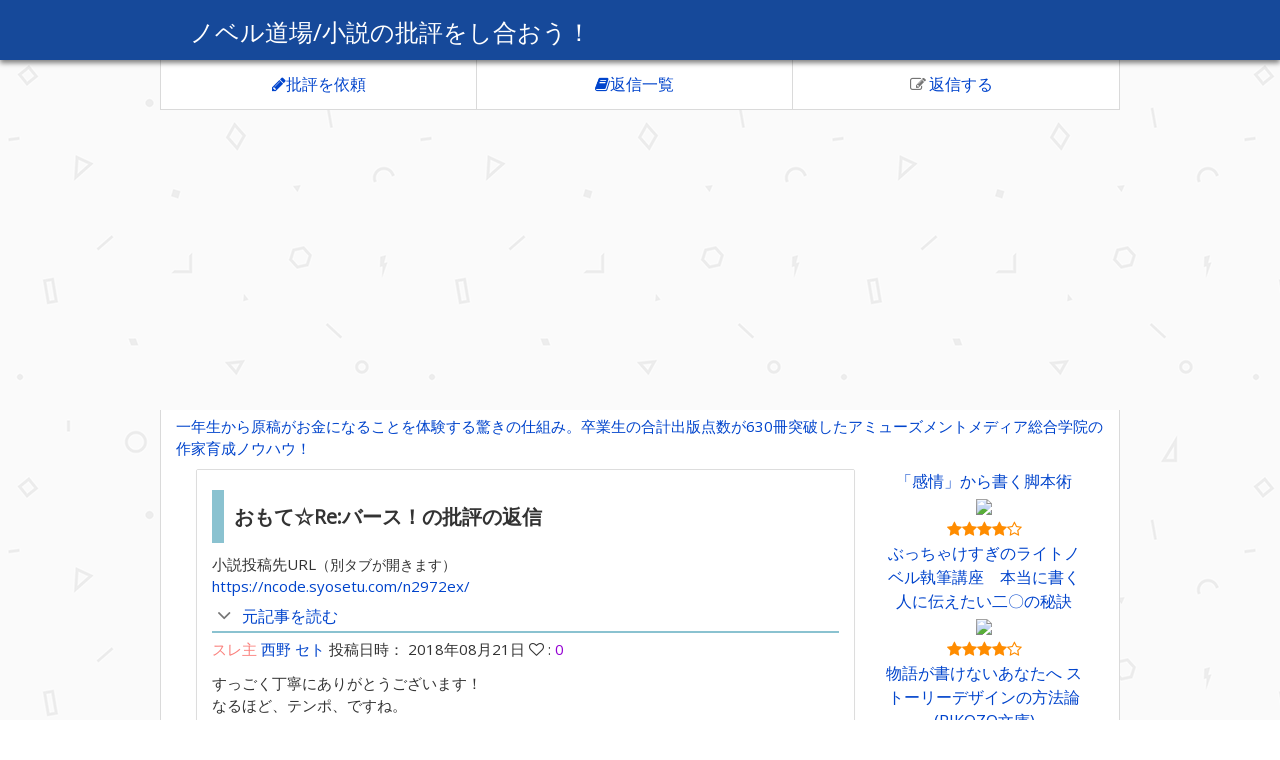

--- FILE ---
content_type: text/html; charset=UTF-8
request_url: https://weblike-tennsaku.ssl-lolipop.jp/review/novels/show/486
body_size: 10429
content:
<!DOCTYPE html>
<html lang="ja">
<head prefix="og: http://ogp.me/ns# fb: http://ogp.me/ns/fb#">
<!-- Global site tag (gtag.js) - Google Analytics -->
<script async src="https://www.googletagmanager.com/gtag/js?id=UA-104388191-1"></script>
<script>
  window.dataLayer = window.dataLayer || [];
  function gtag(){dataLayer.push(arguments);}
  gtag('js', new Date());

  gtag('config', 'UA-104388191-1');
</script>
    <meta charset="utf-8"/>    <meta name="viewport" content="width=device-width, initial-scale=1.0">
    <title>おもて☆Re:バース！の批評の返信No:3:西野 セトさんの投稿。ノベル道場/小説の批評をし合おう！</title>
    <link href="/review/favicon.ico" type="image/x-icon" rel="icon"/><link href="/review/favicon.ico" type="image/x-icon" rel="shortcut icon"/>    <meta content="創作,作家,作家志望,ライトノベル,文芸" name="keywords"/>     
            <meta name="description" content="すっごく丁寧にありがとうございます！
なるほど、テンポ、ですね。
多分大勢が当たる壁なのでしょうね、それがまず出来ていないとなるとセンスに問題がありそうです。

これから言われた通りにとにかく努力してみます！ありがとうございます！"/>    <meta name="og:description" content="すっごく丁寧にありがとうございます！
なるほど、テンポ、ですね。
多分大勢が当たる壁なのでしょうね、それがまず出来ていないとなるとセンスに問題がありそうです。

これから言われた通りにとにかく努力してみます！ありがとうございます！"/>        <meta property="og:title" content="おもて☆Re:バース！の批評の返信No:3:西野 セトさんの投稿。ノベル道場/小説の批評をし合おう！">
    <meta property="og:type" content="website">
    <meta property="og:image" content="https://weblike-tennsaku.ssl-lolipop.jp/review/img/b26d6b6a13880f74746b57bbcf9e78c1_m.jpg">
    <meta property="og:site_name" content="ノベル道場/小説の批評をし合おう！">
    <meta property="og:url" content="https://weblike-tennsaku.ssl-lolipop.jp/review/novels/show/486">
    
    <!-- フェイスブックのID -->
    <meta property="fb:app_id" content="1574505692591070">
    
    <!-- Twitterカード -->
    <meta name="twitter:site" content="@ranokenn">
    <meta name="twitter:card" content="summary">

    <!-- リセットCSS -->
  <style>
  @charset "UTF-8";abbr,address,article,aside,audio,b,blockquote,body,canvas,caption,cite,code,dd,del,details,dfn,div,dl,dt,em,fieldset,figcaption,figure,footer,form,h1,h2,h3,h4,h5,h6,header,hgroup,html,i,iframe,img,ins,kbd,label,legend,li,mark,menu,nav,object,ol,p,pre,q,samp,section,small,span,strong,sub,summary,sup,table,tbody,td,tfoot,th,thead,time,tr,ul,var,video{margin:0;padding:0;border:0;outline:0;font-size:100%;vertical-align:baseline;background:transparent}body{line-height:1}article,aside,details,figcaption,figure,footer,header,hgroup,menu,nav,section{display:block}nav ul{list-style:none}blockquote,q{quotes:none}blockquote:after,blockquote:before,q:after,q:before{content:'';content:none}a{margin:0;padding:0;font-size:100%;vertical-align:baseline;background:transparent}/ change colours to suit your needs / ins{background-color:#ff9;color:#000;text-decoration:none}/ change colours to suit your needs / mark{background-color:#ff9;color:#000;font-style:italic;font-weight:700}del{text-decoration:line-through}abbr[title],dfn[title]{border-bottom:1px dotted;cursor:help}table{border-collapse:collapse;border-spacing:0}hr{display:block;height:1px;border:0;border-top:1px solid #ccc;margin:1em 0;padding:0}input,select{vertical-align:middle}
  fieldset{border:0}fieldset legend{border-bottom:2px solid #1798a5;width:100%;line-height:1.3em;padding-top:1em}.form button[type="submit"]{text-transform:uppercase;box-shadow:none}button:after{content:"";clear:both;display:block}div.message{text-align:center;cursor:pointer;display:block;font-weight:400;padding:0 1.5rem;transition:height .3s ease-out 0;background-color:#a0d3e8;color:#626262;top:15px;right:15px;z-index:1;overflow:hidden;height:50px;line-height:2.5em;box-radius:5px}div.message:before{line-height:0;font-size:20px;height:9pt;width:9pt;border-radius:15px;text-align:center;vertical-align:middle;display:inline-block;position:relative;left:-11px;background-color:#fff;padding:9pt 14px 9pt 10px;content:"i";color:#a0d3e8}div.message.error{background-color:#c3232d;color:#fff}div.message.error:before{padding:11px 1pc 14px 7px;color:#c3232d;content:"x"}div.message.hidden{height:0}.form .error-message{display:block;padding:.375rem .5625rem .5625rem;margin-top:-1px;margin-bottom:1rem;font-size:.75rem;font-weight:400;font-style:italic;color:rgba(0,0,0,.54)}.required>label{font-weight:700}.required>label:after{content:'（必須）';color:#c3232d}.error label,.error label.error{color:#c3232d}
  </style>
    <!-- bootstrap framework -->
    <link rel="stylesheet" href="/review/honoka/css/bootstrap.min.css"/>
    <link rel="stylesheet" href="/review/css/style2.css"/>
            <!-- Googleのスマホ広告タグ -->   
<script async src="//pagead2.googlesyndication.com/pagead/js/adsbygoogle.js"></script> <script>
  (adsbygoogle = window.adsbygoogle || []).push({
    google_ad_client: "ca-pub-7538546940315247",
    enable_page_level_ads: true
  });
</script>
</head>
<body>
    <header>
        <div class="header-contents">  
            <p><a href="/review/novels">ノベル道場/小説の批評をし合おう！</a></p>    
        </div>
    </header>
        <div class="clearfix">
    
        

<aside id="navtouku2">
    <div id="navtop">
        <ul>
          <li>
            <a href="/review/novels/add"><i class="fa fa-pencil" aria-hidden="true"></i>批評を依頼</a>          <li><a href="#tree"><i class="fa fa-book" aria-hidden="true"></i>返信一覧</a> 
          <li><a href="#myForm"><i class="fa toukuj fa-pencil-square-o" aria-hidden="true"></i>返信する</a> 
        </ul>
    </div>
</aside>
<aside id="koukou3">
<p><a href="http://www.raitonoveru.jp/cms2/2017/10/16/39957/">一年生から原稿がお金になることを体験する驚きの仕組み。卒業生の合計出版点数が630冊突破したアミューズメントメディア総合学院の作家育成ノウハウ！</a></p>
</aside>
    

    <div class="main-wrapper container-fluid">
    <div class="row">
        <div class="col-sm-9">
            <main>
            <article>                         
                <div class="panel panel-default show">
                    <div class="list-group">
                            <div class="list-group-item">
                                  
                                <h1>
                                    おもて☆Re:バース！の批評の返信                          
                                </h1>
                               
                                    <p class="comment2">
        小説投稿先URL<span class="syou">（別タブが開きます）</span><br>
        <a href="https://ncode.syosetu.com/n2972ex/" target="_blank">https://ncode.syosetu.com/n2972ex/</a>    </p>
                                                                    <article class ="accordion2">
                                        <h2>元記事を読む</h2>
                                        <div>
                                            <h3>
                                                おもて☆Re:バース！の批評(元記事)                                            </h3>
                                            
<p>　ざっと読ませていただきました。オミクロンです。評価点はその枠に書くとして、改善点の指摘をさせていただきます。あくまで個人的な主観ですが。</p>
<p>　端的に。冗長です。恐らく3分の1文量を削減しても、十分読めると思います。</p>
<p>【抜粋ここから】</p>
<p>　翌日になり、弁当を二つ作った優芽。【例の如く早起きにより現在六時半であるが、食卓に並ぶ二人分の朝食は衰退した彼を思わせない素晴らしいできだ。】八坂が未だ和室にいることを確認すると、テレビをつけて一人で食事を始めた。<br />
　朝のテレビと言えばやはりニュースや占い。優芽は占いを信じないタイプであるのだがそれでもやっていたら何となく見ててしまうものだ。テレビをつけて数秒、ガチャりと弱々しく音を立てながら和室の部屋から八坂が放たれた。【その頃、テレビには第六位辺りの星座の運勢なんてものが無神経に、無責任に根拠もなく書き並べていた。】<br />
【抜粋ここまで】</p>
<p>　私の所感ではありますが、【】でくくった部分は無くても問題ないと思います。少し文章をいじるだけで、同等の意味を少量の文字数で伝えられると思います。</p>
<p>　また、1文、1段落が非常に長いところがあります。これに関しては【第2研究室・基本的な文章作法・改行を活用する】を参考にした方がいいです。文字の塊がドンと出てくると、誰でも読むのが億劫になります。</p>
<p>　また、文字を減らす努力をしてみてはいかがでしょうか。要は推敲ですね。内容の重複の削除。蛇足の削減。不必要な描写の除去をすればよりよくなると思います。<br />
【抜粋ここから】</p>
<p>　下校時間四十分。バス停から徒歩五分程の距離に南方家はある。【南方家、とは言ったものの住民は二名。それも、高校生が二名。】春の季節の逢魔が時、顎を少しだけ上にあげれば空には月が薄らと浮かんでいる。【カーテンを閉め電気をつけたこの時間は数字にして十九、言い方を変えればディナータイムだ。】食卓に並べられるのは朝よりも豪華なその日最後の食事。弁当とは違って暖かく、生ものだって食べられる。しかしながら、そこには笑顔の居場所がない。<br />
【抜粋ここまで】</p>
<p>　【】でくくった部分は、より短い文章で十分に伝わると思います。また、深く描写する必要もあまりないと感じます。</p>
<p>　一つ目の【】を私なりに直せば、</p>
<p>　南方家といったものの、高校生が二人だが。</p>
<p>　に削減できますし、二つ目の【】も、</p>
<p>　カーテンを閉め、電気をつけた時間は19時。ディナータイムだ。</p>
<p>　と直せると思います。<br />
　<br />
　少ない分量で同じ量の情報を記載できるのなら、基本的にはそちらの方がいいと思います。例外は【必要な描写】でしょうか。例示部分だと、春の季節の～浮かんでいた。でしょうか。</p>
<p>　描写はとても丁寧です。なので必要なのはメリハリだと感じました。必要な部分には十分な描写を。それ以外は簡易的にすることによって、文章に波ができつつ、文字数の削減につながるのではないでしょうか。</p>
<p>　1万字というのは短くありません。読書速度は成人で1分当たり500文字～600文字と言われています。なので1万字だと平均最長時間で20分かかります。</p>
<p>　それで展開が遅いと思われると、これまた流し読みされてしまいます。なのでメリハリをつけて、読んで欲しいところを確実に読んでもらう方が、作者も読者も嬉しい内容かと思います。</p>
<p>　最後に、これは番外戦になりますが、最初に目に入る文章に、ネガティブなものを書くべきではありません。更新頻度は高くないということを、更新頻度が何より求められるWeb媒体に書くなど論外です。</p>
<p>　例えるのなら、RPGのパッケージに、「このゲームはレベリングがクッソめんどいです」と書いてあったら、買いますでしょうか？　手に取る前に人を排除する文書は商用ではありません。例外はそれを上回る興味関心を持たせる場合だけです。</p>
<p>　更新頻度が不安であれば、事前に書き貯めをすべきです。特に短編<a target="_blank" href="https://www.amazon.co.jp/gp/product/B074TZ29TF/ref=as_li_tl?ie=UTF8&camp=247&creative=1211&creativeASIN=B074TZ29TF&linkCode=as2&tag=raitonoverusa-22&linkId=3bee5df577fc49d7801b41eab3772f93">小説</a><img src="//ir-jp.amazon-adsystem.com/e/ir?t=raitonoverusa-22&l=am2&o=9&a=B074TZ29TF" width="1" height="1" border="0" alt="" style="border:none !important; margin:0px !important;" />の場合、完結させてから投稿しても、日時のラグは大きくないと思います。</p>
<p>　これに関しては、【小説の人気を出すための投稿時間のコツ。毎日19時に更新が最適戦略か？】という内容が掲示板にあります。（しかも直近のものです） </p>
<p>　以上です。参考になれば幸いです。</p>
                                             <p class="h1">
                                            おもて☆Re:バース！の批評の返信                                            </p>
                                        </div>
                                    </article>
                                                                <p class="comment2"><span class="line">
                                                                                                    <span class="rs">スレ主</span>
                                
                                <span id="generatorName"><a href="/review/novels/person/104" class="name">西野 セト</a></span>
                                <span class="linechildren">
                                投稿日時：
                                    <time datetime="2018-08-21T00:32:00+09:00">2018年08月21日</time>                   
                                 
                                    <i class="fa fa-heart-o" aria-hidden="true"></i> : <span class="tenn">0</span>                                   
                                </span>
                                </span>
                                </p>

                                <div class='truncate2'>
                                
<p>すっごく丁寧にありがとうございます！<br />
なるほど、テンポ、ですね。<br />
多分大勢が当たる壁なのでしょうね、それがまず出来ていないとなるとセンスに問題がありそうです。</p>
<p>これから言われた通りにとにかく努力してみます！ありがとうございます！</p>
                                 </div>
                                
                                                                                                            
                                    <form method="post" accept-charset="utf-8" role="form" action="/review/novels/show/486"><div style="display:none;"><input type="hidden" name="_method" value="PUT"/><input type="hidden" name="_csrfToken" autocomplete="off" value="f7b052b60f905b90dfb3dfd7c656dede431aa0230bd265bbf682e95e7992ae4f6ba30075f42d7addf74e510c4cc520d748f369ac027c34b8a506ab10beb307ff"/></div>                                    <fieldset>
                                            <input type="hidden" name="id" id="486" value="486"/>                                    </fieldset>
                                
                                                                <p>
                                                                                                                                                                    <div class="btn-group btn-group-justified truncate5">
                                        <a href="/review/novels/show/461" class="btn btn-primary"><i class="fa fa-arrow-left" aria-hidden="true"></i> 前へ</a>                                        <a href="/review/novels" class="btn btn-primary"><i class="fa fa-home" aria-hidden="true"></i> トップ</a>                                    </div>
                                                                                                                                    
                                    スレッド: <a href="/review/novels/thread/455">おもて☆Re:バース！</a>                                                                                                </p>
                            </div>
                    </div>
                </div>
            </article>
            </main>
                            <aside class="koukou">
<p>スポンサーリンク</p>
<script async src="//pagead2.googlesyndication.com/pagead/js/adsbygoogle.js"></script>
<!-- リレー小説 -->
<ins class="adsbygoogle"
     style="display:block"
     data-ad-client="ca-pub-7538546940315247"
     data-ad-slot="7866695318"
     data-ad-format="auto"></ins>
<script>
(adsbygoogle = window.adsbygoogle || []).push({});
</script></aside>

                 
            <div>

                                        
    <form method="post" accept-charset="utf-8" id="myForm" role="form" action="/review/novels/addSequel/486?quotation=created"><div style="display:none;"><input type="hidden" name="_method" value="POST"/><input type="hidden" name="_csrfToken" autocomplete="off" value="f7b052b60f905b90dfb3dfd7c656dede431aa0230bd265bbf682e95e7992ae4f6ba30075f42d7addf74e510c4cc520d748f369ac027c34b8a506ab10beb307ff"/></div>
<fieldset class="fieldset">
                <legend class="legend" >返信する！</legend>
      
    <div class="form-group textarea required"><label class="control-label" for="comment">コメント</label><textarea name="comment" required="required" id="comment" class="form-control" rows="5"></textarea></div>    <span class="help-block">コメントは4500文字以内。</span>
    
        <div class="form-group text required"><label class="control-label" for="title">タイトル</label><input type="text" name="title" required="required" maxlength="255" id="title" class="form-control" value="おもて☆Re:バース！の批評の返信の返信"/></div>  
            
                
    <div class="form-group text required"><label class="control-label" for="name">お名前</label><input type="text" name="name" required="required" placeholder="例）山田太郎" id="name" class="form-control"/></div>    <div class="form-group email required"><label class="control-label" for="email">メールアドレス</label><input type="email" name="email" required="required" placeholder="例）●●@gmail.com" id="email" class="form-control"/></div>    <div class="g-recaptcha" data-callback="clearcall" data-sitekey="6LdVWhUUAAAAAFZGtxjtAGAqeVMi5nrAdQw8I9wH"></div>
    <p id="cllearcal" class="help-block">「私はロボットではありません」にチェックを入れてください。</p>
</fieldset>
<button class="btn btn-default btn-lg btn-block" id="submit" disabled="disabled" type="submit">書き込みする！</button></form>


  
                        </div>            
            <a href="/review/novels" id="home">トップページへ</a>            <a href="#" id="Ptop">ページの先頭へ</a>
                      
                <section id="tree">
                    
<h2>
    <a href="/review/novels/thread/455">「おもて☆Re:バース！」の返信一覧</a></h2>
<nav class="panel panel-default">
    <div class="list-group">
        <div class="list-group-item">
            <a href="/review/novels/show/455" class="haiku">おもて☆Re:バース！<span class="small"> (No:1)</span></a>            <p class="comment2"><span class="line">
                <span class="rs">スレ主</span>
            <a href="/review/novels/person/104">西野 セト</a>            <span class="linechildren">
            要望: <a href="/review/novels/category?Search=2">欠点の指摘歓迎！</a> 
            </span>
            </span>
            </p>
            <p class="comment2">
            投稿日時：
            <time datetime="2018-08-07T21:06:51+09:00">2018年08月07日</time>            </p>
                            
            </div>

                    <div class="list-group-item">
                      
                <div class="tree2">                                            
                <a href="/review/novels/show/461" class="haiku">おもて☆Re:バース！の批評<span class="small"> (No: 2)</span></a>                <p class="comment2"><span class="line">
                                投稿者
                                                <a href="/review/novels/person/98" class="name">オミクロン</a>                <span class="linechildren">
                <i class="fa fa-heart-o" aria-hidden="true"></i> : <span class="tenn">0</span>
                                 No: 1の返信                </span>
                </span>
                </p>
                                <p class="comment2">
                投稿日時：
                <time datetime="2018-08-08T06:01:20+09:00">2018年08月08日</time>                </p>
                </div>
            </div>
                    <div class="list-group-item">
                      
                <div class="tree3">                                            
                <a href="/review/novels/show/486" class="haiku">おもて☆Re:バース！の批評の返信<span class="small"> (No: 3)</span></a>                <p class="comment2"><span class="line">
                                                    <span class="rs">スレ主</span>
                                <a href="/review/novels/person/104" class="name">西野 セト</a>                <span class="linechildren">
                <i class="fa fa-heart-o" aria-hidden="true"></i> : <span class="tenn">0</span>
                                 No: 2の返信                </span>
                </span>
                </p>
                                <p class="comment2">
                投稿日時：
                <time datetime="2018-08-21T00:32:25+09:00">2018年08月21日</time>                </p>
                </div>
            </div>
            </div>
</nav>                                            <aside class="koukou">
<p>スポンサーリンク</p>
<script async src="//pagead2.googlesyndication.com/pagead/js/adsbygoogle.js"></script>
<!-- リレー小説 -->
<ins class="adsbygoogle"
     style="display:block"
     data-ad-client="ca-pub-7538546940315247"
     data-ad-slot="7866695318"
     data-ad-format="auto"></ins>
<script>
(adsbygoogle = window.adsbygoogle || []).push({});
</script></aside>

                         
                </section>
                        
            <section>

<h2>他の批評依頼</h2>
    <div class="panel panel-default">
        <div class="list-group">
                        <div class="list-group-item">
                        <p class="comment2">
            <a href="/review/novels/thread/559" class="haiku">青春女の自転車部（仮）</a>            </p>

            <p class="comment2">
            投稿者
            <a href="/review/novels/person/91" class="name">ポゴ</a>            返信数 : <span class="tenn">3</span>               
            </p>
            <p class="comment2 syou">
            投稿日時：
            <time datetime="2018-10-06T23:35:16+09:00">2018年10月06日</time>            </p>
            <div class='truncate'>
                                    こんばんは、分割して21話に増えました。最初の方は描写も主人公の思っていること会話が少なく笑いも少ない。
後半につれて描写も少し増...<a href="/review/novels/thread/559"> 続きを読む &gt;&gt;</a>                                            </div>
                   
            <p class="comment2 kyoutyou">
                たのもー！(ボコボコにしてください)            </p>
            
                <div class="bs-component" style="margin-bottom: 15px;">
                <div class="btn-group btn-group-justified">
                    <a href="/review/novels/tree/559" class="btn btn-default">返信一覧</a>                    <a href="/review/novels/thread/559?sort=created" class="btn btn-default" rel="nofollow">最新記事</a>                </div>
                </div>
                
                        
                <p class="comment2">
        小説投稿先URL<span class="syou">（別タブが開きます）</span><br>
        <a href="https://ncode.syosetu.com/n8184eu/" target="_blank">https://ncode.syosetu.com/n8184eu/</a>    </p>
                            

<p class="follow"><a href="https://www.raitonoveru.jp/cms2/2018/05/30/40493/"><i class="fa fa-arrow-circle-right"></i>プロ作家になれた最大の要因は『楽しみながら続けたこと』。ラノベ作家・黒九いなさん</a></p>
   
                  

        </div>      
                        <div class="list-group-item">
                        <p class="comment2">
            <a href="/review/novels/thread/1175" class="haiku">神々との契約と運命の歯車!!★孤独な英雄王…★</a>            </p>

            <p class="comment2">
            投稿者
            <a href="/review/novels/person/238" class="name">三毛猫ミィーミ♪</a>            返信数 : <span class="tenn">2</span>               
            </p>
            <p class="comment2 syou">
            投稿日時：
            <time datetime="2019-12-19T19:45:16+09:00">2019年12月19日</time>            </p>
            <div class='truncate'>
                                    私の作品がどう思われ読まれているのかが気になっています。<a href="/review/novels/thread/1175"> 続きを読む &gt;&gt;</a>                                            </div>
                   
            <p class="comment2 kyoutyou">
                欠点の指摘歓迎！            </p>
            
                <div class="bs-component" style="margin-bottom: 15px;">
                <div class="btn-group btn-group-justified">
                    <a href="/review/novels/tree/1175" class="btn btn-default">返信一覧</a>                    <a href="/review/novels/thread/1175?sort=created" class="btn btn-default" rel="nofollow">最新記事</a>                </div>
                </div>
                
                        
                <p class="comment2">
        小説投稿先URL<span class="syou">（別タブが開きます）</span><br>
        <a href="https://ncode.syosetu.com/n9152fj/" target="_blank">https://ncode.syosetu.com/n9152fj/</a>    </p>
                  

        </div>      
                        <div class="list-group-item">
                        <p class="comment2">
            <a href="/review/novels/thread/817" class="haiku">大空魔艦</a>            </p>

            <p class="comment2">
            投稿者
            <a href="/review/novels/person/162" class="name">クロサワケイスケ</a>            返信数 : <span class="tenn">2</span>               
            </p>
            <p class="comment2 syou">
            投稿日時：
            <time datetime="2019-03-07T18:05:23+09:00">2019年03月07日</time>            </p>
            <div class='truncate'>
                                    スチーム・パンクとディーゼル・パンクにファンタジーを混ぜ込んだ代物です。
ミリタリー要素強めですが、

・空中戦艦　対　火を吹...<a href="/review/novels/thread/817"> 続きを読む &gt;&gt;</a>                                            </div>
                   
            <p class="comment2 kyoutyou">
                欠点の指摘歓迎！            </p>
            
                <div class="bs-component" style="margin-bottom: 15px;">
                <div class="btn-group btn-group-justified">
                    <a href="/review/novels/tree/817" class="btn btn-default">返信一覧</a>                    <a href="/review/novels/thread/817?sort=created" class="btn btn-default" rel="nofollow">最新記事</a>                </div>
                </div>
                
                        
                <p class="comment2">
        小説投稿先URL<span class="syou">（別タブが開きます）</span><br>
        <a href="https://syosetu.com/usernovelmanage/top/ncode/1385820/" target="_blank">https://syosetu.com/usernovelmanage/top/ncode/1385820/</a>    </p>
                  

        </div>      
                </div>
    </div>
</section>
<blockquote class="embedly-card"><h4><a href="https://lounge.dmm.com/detail/1352/">ライトノベル作法研究所管理人うっぴー /運営スタッフ：小説家・瀬川コウ：大手出版社編集者Ｙ - エンタメノベルラボ - DMM オンラインサロン</a></h4><p>プロ作家、編集者にアドバイスしてもらえる！勉強会で腕を高めあえる！小説で飯を食べていきたい人のための創作コミュニティ。学生には交通費１０００円を支給。</p></blockquote>
<script async src="//cdn.embedly.com/widgets/platform.js" charset="UTF-8"></script>
<div class="red-shiny"><a target="_blank" href="https://lounge.dmm.com/detail/1352/">詳細はこちら！</a></div>
        </div>
        <div class="col-sm-3 sidebar">
            <p>
<a target="_blank" href="https://www.amazon.co.jp/gp/product/B073W2Y359/ref=as_li_tl?ie=UTF8&camp=247&creative=1211&creativeASIN=B073W2Y359&linkCode=as2&tag=raitonoverusa-22&linkId=e53baf2c7c90295521c9bd9c0a5e1f12">「感情」から書く脚本術</a><img src="//ir-jp.amazon-adsystem.com/e/ir?t=raitonoverusa-22&l=am2&o=9&a=B073W2Y359" width="1" height="1" border="0" alt="" style="border:none !important; margin:0px !important;" />
<br>
<a target="_blank"  href="https://www.amazon.co.jp/gp/product/B073W2Y359/ref=as_li_tl?ie=UTF8&camp=247&creative=1211&creativeASIN=B073W2Y359&linkCode=as2&tag=raitonoverusa-22&linkId=52d7b2f6bb2885dd8a86f2b8fd99390a"><img border="0" src="//ws-fe.amazon-adsystem.com/widgets/q?_encoding=UTF8&MarketPlace=JP&ASIN=B073W2Y359&ServiceVersion=20070822&ID=AsinImage&WS=1&Format=_SL160_&tag=raitonoverusa-22" ></a><img src="//ir-jp.amazon-adsystem.com/e/ir?t=raitonoverusa-22&l=am2&o=9&a=B073W2Y359" width="1" height="1" border="0" alt="" style="border:none !important; margin:0px !important;" />
<br>
<span class="star">
<i class="fa fa-star" aria-hidden="true"></i><i class="fa fa-star" aria-hidden="true"></i><i class="fa fa-star" aria-hidden="true"></i><i class="fa fa-star" aria-hidden="true"></i><i class="fa fa-star-o" aria-hidden="true"></i></span>
</p><p>
<a target="_blank" href="https://www.amazon.co.jp/gp/product/B00BF25LHO/ref=as_li_tl?ie=UTF8&camp=247&creative=1211&creativeASIN=B00BF25LHO&linkCode=as2&tag=raitonoverusa-22&linkId=b21c693ea55159d1021d035fe85ec464">ぶっちゃけすぎのライトノベル執筆講座　本当に書く人に伝えたい二〇の秘訣</a><img src="//ir-jp.amazon-adsystem.com/e/ir?t=raitonoverusa-22&l=am2&o=9&a=B00BF25LHO" width="1" height="1" border="0" alt="" style="border:none !important; margin:0px !important;" />
<br>
<a target="_blank"  href="https://www.amazon.co.jp/gp/product/B00BF25LHO/ref=as_li_tl?ie=UTF8&camp=247&creative=1211&creativeASIN=B00BF25LHO&linkCode=as2&tag=raitonoverusa-22&linkId=d5ff7041037901f64f4c1a43fd3f0e4f"><img border="0" src="//ws-fe.amazon-adsystem.com/widgets/q?_encoding=UTF8&MarketPlace=JP&ASIN=B00BF25LHO&ServiceVersion=20070822&ID=AsinImage&WS=1&Format=_SL160_&tag=raitonoverusa-22" ></a><img src="//ir-jp.amazon-adsystem.com/e/ir?t=raitonoverusa-22&l=am2&o=9&a=B00BF25LHO" width="1" height="1" border="0" alt="" style="border:none !important; margin:0px !important;" />
<br>
<span class="star">
<i class="fa fa-star" aria-hidden="true"></i><i class="fa fa-star" aria-hidden="true"></i><i class="fa fa-star" aria-hidden="true"></i><i class="fa fa-star" aria-hidden="true"></i><i class="fa fa-star-o" aria-hidden="true"></i></span>
</p><p>
<a target="_blank" href="https://www.amazon.co.jp/gp/product/B01GI3E7TC/ref=as_li_tl?ie=UTF8&camp=247&creative=1211&creativeASIN=B01GI3E7TC&linkCode=as2&tag=raitonoverusa-22&linkId=26a99716947e499a319e76f5cc0f73f8">物語が書けないあなたへ ストーリーデザインの方法論 (PIKOZO文庫)</a><img src="//ir-jp.amazon-adsystem.com/e/ir?t=raitonoverusa-22&l=am2&o=9&a=B01GI3E7TC" width="1" height="1" border="0" alt="" style="border:none !important; margin:0px !important;" />
<br>
<a target="_blank"  href="https://www.amazon.co.jp/gp/product/B01GI3E7TC/ref=as_li_tl?ie=UTF8&camp=247&creative=1211&creativeASIN=B01GI3E7TC&linkCode=as2&tag=raitonoverusa-22&linkId=2959ce90c6c3a848630061c559d3ede0"><img border="0" src="//ws-fe.amazon-adsystem.com/widgets/q?_encoding=UTF8&MarketPlace=JP&ASIN=B01GI3E7TC&ServiceVersion=20070822&ID=AsinImage&WS=1&Format=_SL250_&tag=raitonoverusa-22" ></a><img src="//ir-jp.amazon-adsystem.com/e/ir?t=raitonoverusa-22&l=am2&o=9&a=B01GI3E7TC" width="1" height="1" border="0" alt="" style="border:none !important; margin:0px !important;" />
<br>
<span class="star">
<i class="fa fa-star" aria-hidden="true"></i><i class="fa fa-star" aria-hidden="true"></i><i class="fa fa-star" aria-hidden="true"></i><i class="fa fa-star" aria-hidden="true"></i><i class="fa fa-star-half-o" aria-hidden="true"></i></span>
</p>            <aside>
    <ul class="latest2 hidden-xs">
        <li><a href="http://www.raitonoveru.jp/">ライトノベル作法研究所へ（運営元）</a>
        <li><a href="http://www.raitonoveru.jp/cms2/">ライトノベル作法研究所・新着記事一覧</a>
		<li><a href="http://ranove.sblo.jp/">ラノベオフ・ブログ（リアルでの交流）</a>
        <li><a href="https://weblike-tennsaku.ssl-lolipop.jp/counsel/novels">小説の創作相談掲示板『ノベルクリエーターサポート』</a>
        <li><a href="https://weblike-tennsaku.ssl-lolipop.jp/plot/novels">小説のプロット相談掲示板</a>
        <li><a href="https://weblike-tennsaku.ssl-lolipop.jp/prologue/novels">小説のタイトル・プロローグ改善相談所『ノベル道場』</a>
        <li><a href="https://weblike-tennsaku.ssl-lolipop.jp/novel/novels">リレー小説投稿サイト/他人の物語の続きが自由に書ける！</a>
        <li><a href="https://weblike-tennsaku.ssl-lolipop.jp/blcounsel/novels">ＢＬ小説の創作相談掲示板（姉妹サイト）</a>
        <li><a href="https://weblike-tennsaku.ssl-lolipop.jp/blreview/novels">BLノベル道場/BL小説の批評をし合おう！(姉妹サイト）</a>
        <li><a href="https://weblike-tennsaku.ssl-lolipop.jp/bl/loves">腐女子のための恋愛相談掲示板（姉妹サイト）</a>
        <li><a href="http://www.raitonoveru.jp/meeru.htm">管理人へ連絡をする</a>
   </ul>
</aside>
<aside id="qr" class="hidden-xs">
スマホ版サイトＱＲコード<br>
<img src="/review/img/QR_Code_1518225431.png" alt="スマートフォン版サイトのＵＬＲが入ったＱＲコード" width="147" height="147"/></aside>        </div>
    </div>
    <section>
    <h2>ノベル道場/小説の批評をし合おう！の使い方・利用規約(必ずお読みください)。お問い合わせ</h2>
    <ul class="latest">
        <li><a href="/review/novels/howto">ノベル道場/小説の批評をし合おう！の使い方</a>        <li><a href="/review/novels/privacypolicy">プライバシーポリシー・免責事項</a>        <li><a href="http://www.raitonoveru.jp/meeru.htm">管理人へ連絡をする</a>
   </ul>
    <h2>関連コンテンツ</h2>
    <ul class="latest">
        <li id="home2"><a href="/review/novels">トップページへ戻る</a>        <li><a href="http://www.raitonoveru.jp/">ライトノベル作法研究所へ</a>
        <li><a href="http://www.raitonoveru.jp/cms2/">ライトノベル作法研究所・新着記事一覧</a>
        <li><a href="http://ranove.sblo.jp/">ラノベオフ・ブログ（リアルでの交流）</a>
        <li><a href="https://weblike-tennsaku.ssl-lolipop.jp/counsel/novels">小説の創作相談掲示板『ノベルクリエーターサポート』</a>
        <li><a href="https://weblike-tennsaku.ssl-lolipop.jp/plot/novels">小説のプロット相談掲示板</a>
        <li><a href="https://weblike-tennsaku.ssl-lolipop.jp/prologue/novels">小説のタイトル・プロローグ改善相談所『ノベル道場』</a>
        <li><a href="https://weblike-tennsaku.ssl-lolipop.jp/novel/novels">リレー小説投稿サイト/他人の物語の続きが自由に書ける！</a>
        <li><a href="https://weblike-tennsaku.ssl-lolipop.jp/blcounsel/novels">ＢＬ小説の創作相談掲示板（姉妹サイト）</a>
        <li><a href="https://weblike-tennsaku.ssl-lolipop.jp/blreview/novels">BLノベル道場/BL小説の批評をし合おう！(姉妹サイト）</a>
        <li><a href="https://weblike-tennsaku.ssl-lolipop.jp/bl/loves">腐女子のための恋愛相談掲示板（姉妹サイト）</a>
   </ul>
</section></div>
    
    </div>
    <footer>
    <a href="/review/novels">ノベル道場/小説の批評をし合おう！</a>    </footer>
<!-- jQuery -->
<script src="https://ajax.googleapis.com/ajax/libs/jquery/3.4.1/jquery.min.js"></script>
<script src="/review/js/libs/jquery.cookie.js"></script>
<!-- アイコンfontawesome -->
<script src="https://use.fontawesome.com/ccd67eaa35.js"></script>    
<!-- Googleのスパム対策 -->
<script src='https://www.google.com/recaptcha/api.js?hl=ja'></script>

<script src="/review/js/reCAPTCHA.js"></script><script src="/review/js/scroll.js"></script><script src="/review/js/comment.js"></script><script src="/review/js/line.js"></script><script src="/review/js/CharacterSize.js"></script><script src="/review/js/accordion2.js"></script><script src="/review/js/accordion.js"></script><script src="/review/js/generator.js"></script><!-- javaScriptの切り替え -->
    <script src="/review/js/main3.js"></script></body>
</html>


--- FILE ---
content_type: text/html; charset=utf-8
request_url: https://www.google.com/recaptcha/api2/anchor?ar=1&k=6LdVWhUUAAAAAFZGtxjtAGAqeVMi5nrAdQw8I9wH&co=aHR0cHM6Ly93ZWJsaWtlLXRlbm5zYWt1LnNzbC1sb2xpcG9wLmpwOjQ0Mw..&hl=ja&v=PoyoqOPhxBO7pBk68S4YbpHZ&size=normal&anchor-ms=20000&execute-ms=30000&cb=nrsn4mmt6qsr
body_size: 49572
content:
<!DOCTYPE HTML><html dir="ltr" lang="ja"><head><meta http-equiv="Content-Type" content="text/html; charset=UTF-8">
<meta http-equiv="X-UA-Compatible" content="IE=edge">
<title>reCAPTCHA</title>
<style type="text/css">
/* cyrillic-ext */
@font-face {
  font-family: 'Roboto';
  font-style: normal;
  font-weight: 400;
  font-stretch: 100%;
  src: url(//fonts.gstatic.com/s/roboto/v48/KFO7CnqEu92Fr1ME7kSn66aGLdTylUAMa3GUBHMdazTgWw.woff2) format('woff2');
  unicode-range: U+0460-052F, U+1C80-1C8A, U+20B4, U+2DE0-2DFF, U+A640-A69F, U+FE2E-FE2F;
}
/* cyrillic */
@font-face {
  font-family: 'Roboto';
  font-style: normal;
  font-weight: 400;
  font-stretch: 100%;
  src: url(//fonts.gstatic.com/s/roboto/v48/KFO7CnqEu92Fr1ME7kSn66aGLdTylUAMa3iUBHMdazTgWw.woff2) format('woff2');
  unicode-range: U+0301, U+0400-045F, U+0490-0491, U+04B0-04B1, U+2116;
}
/* greek-ext */
@font-face {
  font-family: 'Roboto';
  font-style: normal;
  font-weight: 400;
  font-stretch: 100%;
  src: url(//fonts.gstatic.com/s/roboto/v48/KFO7CnqEu92Fr1ME7kSn66aGLdTylUAMa3CUBHMdazTgWw.woff2) format('woff2');
  unicode-range: U+1F00-1FFF;
}
/* greek */
@font-face {
  font-family: 'Roboto';
  font-style: normal;
  font-weight: 400;
  font-stretch: 100%;
  src: url(//fonts.gstatic.com/s/roboto/v48/KFO7CnqEu92Fr1ME7kSn66aGLdTylUAMa3-UBHMdazTgWw.woff2) format('woff2');
  unicode-range: U+0370-0377, U+037A-037F, U+0384-038A, U+038C, U+038E-03A1, U+03A3-03FF;
}
/* math */
@font-face {
  font-family: 'Roboto';
  font-style: normal;
  font-weight: 400;
  font-stretch: 100%;
  src: url(//fonts.gstatic.com/s/roboto/v48/KFO7CnqEu92Fr1ME7kSn66aGLdTylUAMawCUBHMdazTgWw.woff2) format('woff2');
  unicode-range: U+0302-0303, U+0305, U+0307-0308, U+0310, U+0312, U+0315, U+031A, U+0326-0327, U+032C, U+032F-0330, U+0332-0333, U+0338, U+033A, U+0346, U+034D, U+0391-03A1, U+03A3-03A9, U+03B1-03C9, U+03D1, U+03D5-03D6, U+03F0-03F1, U+03F4-03F5, U+2016-2017, U+2034-2038, U+203C, U+2040, U+2043, U+2047, U+2050, U+2057, U+205F, U+2070-2071, U+2074-208E, U+2090-209C, U+20D0-20DC, U+20E1, U+20E5-20EF, U+2100-2112, U+2114-2115, U+2117-2121, U+2123-214F, U+2190, U+2192, U+2194-21AE, U+21B0-21E5, U+21F1-21F2, U+21F4-2211, U+2213-2214, U+2216-22FF, U+2308-230B, U+2310, U+2319, U+231C-2321, U+2336-237A, U+237C, U+2395, U+239B-23B7, U+23D0, U+23DC-23E1, U+2474-2475, U+25AF, U+25B3, U+25B7, U+25BD, U+25C1, U+25CA, U+25CC, U+25FB, U+266D-266F, U+27C0-27FF, U+2900-2AFF, U+2B0E-2B11, U+2B30-2B4C, U+2BFE, U+3030, U+FF5B, U+FF5D, U+1D400-1D7FF, U+1EE00-1EEFF;
}
/* symbols */
@font-face {
  font-family: 'Roboto';
  font-style: normal;
  font-weight: 400;
  font-stretch: 100%;
  src: url(//fonts.gstatic.com/s/roboto/v48/KFO7CnqEu92Fr1ME7kSn66aGLdTylUAMaxKUBHMdazTgWw.woff2) format('woff2');
  unicode-range: U+0001-000C, U+000E-001F, U+007F-009F, U+20DD-20E0, U+20E2-20E4, U+2150-218F, U+2190, U+2192, U+2194-2199, U+21AF, U+21E6-21F0, U+21F3, U+2218-2219, U+2299, U+22C4-22C6, U+2300-243F, U+2440-244A, U+2460-24FF, U+25A0-27BF, U+2800-28FF, U+2921-2922, U+2981, U+29BF, U+29EB, U+2B00-2BFF, U+4DC0-4DFF, U+FFF9-FFFB, U+10140-1018E, U+10190-1019C, U+101A0, U+101D0-101FD, U+102E0-102FB, U+10E60-10E7E, U+1D2C0-1D2D3, U+1D2E0-1D37F, U+1F000-1F0FF, U+1F100-1F1AD, U+1F1E6-1F1FF, U+1F30D-1F30F, U+1F315, U+1F31C, U+1F31E, U+1F320-1F32C, U+1F336, U+1F378, U+1F37D, U+1F382, U+1F393-1F39F, U+1F3A7-1F3A8, U+1F3AC-1F3AF, U+1F3C2, U+1F3C4-1F3C6, U+1F3CA-1F3CE, U+1F3D4-1F3E0, U+1F3ED, U+1F3F1-1F3F3, U+1F3F5-1F3F7, U+1F408, U+1F415, U+1F41F, U+1F426, U+1F43F, U+1F441-1F442, U+1F444, U+1F446-1F449, U+1F44C-1F44E, U+1F453, U+1F46A, U+1F47D, U+1F4A3, U+1F4B0, U+1F4B3, U+1F4B9, U+1F4BB, U+1F4BF, U+1F4C8-1F4CB, U+1F4D6, U+1F4DA, U+1F4DF, U+1F4E3-1F4E6, U+1F4EA-1F4ED, U+1F4F7, U+1F4F9-1F4FB, U+1F4FD-1F4FE, U+1F503, U+1F507-1F50B, U+1F50D, U+1F512-1F513, U+1F53E-1F54A, U+1F54F-1F5FA, U+1F610, U+1F650-1F67F, U+1F687, U+1F68D, U+1F691, U+1F694, U+1F698, U+1F6AD, U+1F6B2, U+1F6B9-1F6BA, U+1F6BC, U+1F6C6-1F6CF, U+1F6D3-1F6D7, U+1F6E0-1F6EA, U+1F6F0-1F6F3, U+1F6F7-1F6FC, U+1F700-1F7FF, U+1F800-1F80B, U+1F810-1F847, U+1F850-1F859, U+1F860-1F887, U+1F890-1F8AD, U+1F8B0-1F8BB, U+1F8C0-1F8C1, U+1F900-1F90B, U+1F93B, U+1F946, U+1F984, U+1F996, U+1F9E9, U+1FA00-1FA6F, U+1FA70-1FA7C, U+1FA80-1FA89, U+1FA8F-1FAC6, U+1FACE-1FADC, U+1FADF-1FAE9, U+1FAF0-1FAF8, U+1FB00-1FBFF;
}
/* vietnamese */
@font-face {
  font-family: 'Roboto';
  font-style: normal;
  font-weight: 400;
  font-stretch: 100%;
  src: url(//fonts.gstatic.com/s/roboto/v48/KFO7CnqEu92Fr1ME7kSn66aGLdTylUAMa3OUBHMdazTgWw.woff2) format('woff2');
  unicode-range: U+0102-0103, U+0110-0111, U+0128-0129, U+0168-0169, U+01A0-01A1, U+01AF-01B0, U+0300-0301, U+0303-0304, U+0308-0309, U+0323, U+0329, U+1EA0-1EF9, U+20AB;
}
/* latin-ext */
@font-face {
  font-family: 'Roboto';
  font-style: normal;
  font-weight: 400;
  font-stretch: 100%;
  src: url(//fonts.gstatic.com/s/roboto/v48/KFO7CnqEu92Fr1ME7kSn66aGLdTylUAMa3KUBHMdazTgWw.woff2) format('woff2');
  unicode-range: U+0100-02BA, U+02BD-02C5, U+02C7-02CC, U+02CE-02D7, U+02DD-02FF, U+0304, U+0308, U+0329, U+1D00-1DBF, U+1E00-1E9F, U+1EF2-1EFF, U+2020, U+20A0-20AB, U+20AD-20C0, U+2113, U+2C60-2C7F, U+A720-A7FF;
}
/* latin */
@font-face {
  font-family: 'Roboto';
  font-style: normal;
  font-weight: 400;
  font-stretch: 100%;
  src: url(//fonts.gstatic.com/s/roboto/v48/KFO7CnqEu92Fr1ME7kSn66aGLdTylUAMa3yUBHMdazQ.woff2) format('woff2');
  unicode-range: U+0000-00FF, U+0131, U+0152-0153, U+02BB-02BC, U+02C6, U+02DA, U+02DC, U+0304, U+0308, U+0329, U+2000-206F, U+20AC, U+2122, U+2191, U+2193, U+2212, U+2215, U+FEFF, U+FFFD;
}
/* cyrillic-ext */
@font-face {
  font-family: 'Roboto';
  font-style: normal;
  font-weight: 500;
  font-stretch: 100%;
  src: url(//fonts.gstatic.com/s/roboto/v48/KFO7CnqEu92Fr1ME7kSn66aGLdTylUAMa3GUBHMdazTgWw.woff2) format('woff2');
  unicode-range: U+0460-052F, U+1C80-1C8A, U+20B4, U+2DE0-2DFF, U+A640-A69F, U+FE2E-FE2F;
}
/* cyrillic */
@font-face {
  font-family: 'Roboto';
  font-style: normal;
  font-weight: 500;
  font-stretch: 100%;
  src: url(//fonts.gstatic.com/s/roboto/v48/KFO7CnqEu92Fr1ME7kSn66aGLdTylUAMa3iUBHMdazTgWw.woff2) format('woff2');
  unicode-range: U+0301, U+0400-045F, U+0490-0491, U+04B0-04B1, U+2116;
}
/* greek-ext */
@font-face {
  font-family: 'Roboto';
  font-style: normal;
  font-weight: 500;
  font-stretch: 100%;
  src: url(//fonts.gstatic.com/s/roboto/v48/KFO7CnqEu92Fr1ME7kSn66aGLdTylUAMa3CUBHMdazTgWw.woff2) format('woff2');
  unicode-range: U+1F00-1FFF;
}
/* greek */
@font-face {
  font-family: 'Roboto';
  font-style: normal;
  font-weight: 500;
  font-stretch: 100%;
  src: url(//fonts.gstatic.com/s/roboto/v48/KFO7CnqEu92Fr1ME7kSn66aGLdTylUAMa3-UBHMdazTgWw.woff2) format('woff2');
  unicode-range: U+0370-0377, U+037A-037F, U+0384-038A, U+038C, U+038E-03A1, U+03A3-03FF;
}
/* math */
@font-face {
  font-family: 'Roboto';
  font-style: normal;
  font-weight: 500;
  font-stretch: 100%;
  src: url(//fonts.gstatic.com/s/roboto/v48/KFO7CnqEu92Fr1ME7kSn66aGLdTylUAMawCUBHMdazTgWw.woff2) format('woff2');
  unicode-range: U+0302-0303, U+0305, U+0307-0308, U+0310, U+0312, U+0315, U+031A, U+0326-0327, U+032C, U+032F-0330, U+0332-0333, U+0338, U+033A, U+0346, U+034D, U+0391-03A1, U+03A3-03A9, U+03B1-03C9, U+03D1, U+03D5-03D6, U+03F0-03F1, U+03F4-03F5, U+2016-2017, U+2034-2038, U+203C, U+2040, U+2043, U+2047, U+2050, U+2057, U+205F, U+2070-2071, U+2074-208E, U+2090-209C, U+20D0-20DC, U+20E1, U+20E5-20EF, U+2100-2112, U+2114-2115, U+2117-2121, U+2123-214F, U+2190, U+2192, U+2194-21AE, U+21B0-21E5, U+21F1-21F2, U+21F4-2211, U+2213-2214, U+2216-22FF, U+2308-230B, U+2310, U+2319, U+231C-2321, U+2336-237A, U+237C, U+2395, U+239B-23B7, U+23D0, U+23DC-23E1, U+2474-2475, U+25AF, U+25B3, U+25B7, U+25BD, U+25C1, U+25CA, U+25CC, U+25FB, U+266D-266F, U+27C0-27FF, U+2900-2AFF, U+2B0E-2B11, U+2B30-2B4C, U+2BFE, U+3030, U+FF5B, U+FF5D, U+1D400-1D7FF, U+1EE00-1EEFF;
}
/* symbols */
@font-face {
  font-family: 'Roboto';
  font-style: normal;
  font-weight: 500;
  font-stretch: 100%;
  src: url(//fonts.gstatic.com/s/roboto/v48/KFO7CnqEu92Fr1ME7kSn66aGLdTylUAMaxKUBHMdazTgWw.woff2) format('woff2');
  unicode-range: U+0001-000C, U+000E-001F, U+007F-009F, U+20DD-20E0, U+20E2-20E4, U+2150-218F, U+2190, U+2192, U+2194-2199, U+21AF, U+21E6-21F0, U+21F3, U+2218-2219, U+2299, U+22C4-22C6, U+2300-243F, U+2440-244A, U+2460-24FF, U+25A0-27BF, U+2800-28FF, U+2921-2922, U+2981, U+29BF, U+29EB, U+2B00-2BFF, U+4DC0-4DFF, U+FFF9-FFFB, U+10140-1018E, U+10190-1019C, U+101A0, U+101D0-101FD, U+102E0-102FB, U+10E60-10E7E, U+1D2C0-1D2D3, U+1D2E0-1D37F, U+1F000-1F0FF, U+1F100-1F1AD, U+1F1E6-1F1FF, U+1F30D-1F30F, U+1F315, U+1F31C, U+1F31E, U+1F320-1F32C, U+1F336, U+1F378, U+1F37D, U+1F382, U+1F393-1F39F, U+1F3A7-1F3A8, U+1F3AC-1F3AF, U+1F3C2, U+1F3C4-1F3C6, U+1F3CA-1F3CE, U+1F3D4-1F3E0, U+1F3ED, U+1F3F1-1F3F3, U+1F3F5-1F3F7, U+1F408, U+1F415, U+1F41F, U+1F426, U+1F43F, U+1F441-1F442, U+1F444, U+1F446-1F449, U+1F44C-1F44E, U+1F453, U+1F46A, U+1F47D, U+1F4A3, U+1F4B0, U+1F4B3, U+1F4B9, U+1F4BB, U+1F4BF, U+1F4C8-1F4CB, U+1F4D6, U+1F4DA, U+1F4DF, U+1F4E3-1F4E6, U+1F4EA-1F4ED, U+1F4F7, U+1F4F9-1F4FB, U+1F4FD-1F4FE, U+1F503, U+1F507-1F50B, U+1F50D, U+1F512-1F513, U+1F53E-1F54A, U+1F54F-1F5FA, U+1F610, U+1F650-1F67F, U+1F687, U+1F68D, U+1F691, U+1F694, U+1F698, U+1F6AD, U+1F6B2, U+1F6B9-1F6BA, U+1F6BC, U+1F6C6-1F6CF, U+1F6D3-1F6D7, U+1F6E0-1F6EA, U+1F6F0-1F6F3, U+1F6F7-1F6FC, U+1F700-1F7FF, U+1F800-1F80B, U+1F810-1F847, U+1F850-1F859, U+1F860-1F887, U+1F890-1F8AD, U+1F8B0-1F8BB, U+1F8C0-1F8C1, U+1F900-1F90B, U+1F93B, U+1F946, U+1F984, U+1F996, U+1F9E9, U+1FA00-1FA6F, U+1FA70-1FA7C, U+1FA80-1FA89, U+1FA8F-1FAC6, U+1FACE-1FADC, U+1FADF-1FAE9, U+1FAF0-1FAF8, U+1FB00-1FBFF;
}
/* vietnamese */
@font-face {
  font-family: 'Roboto';
  font-style: normal;
  font-weight: 500;
  font-stretch: 100%;
  src: url(//fonts.gstatic.com/s/roboto/v48/KFO7CnqEu92Fr1ME7kSn66aGLdTylUAMa3OUBHMdazTgWw.woff2) format('woff2');
  unicode-range: U+0102-0103, U+0110-0111, U+0128-0129, U+0168-0169, U+01A0-01A1, U+01AF-01B0, U+0300-0301, U+0303-0304, U+0308-0309, U+0323, U+0329, U+1EA0-1EF9, U+20AB;
}
/* latin-ext */
@font-face {
  font-family: 'Roboto';
  font-style: normal;
  font-weight: 500;
  font-stretch: 100%;
  src: url(//fonts.gstatic.com/s/roboto/v48/KFO7CnqEu92Fr1ME7kSn66aGLdTylUAMa3KUBHMdazTgWw.woff2) format('woff2');
  unicode-range: U+0100-02BA, U+02BD-02C5, U+02C7-02CC, U+02CE-02D7, U+02DD-02FF, U+0304, U+0308, U+0329, U+1D00-1DBF, U+1E00-1E9F, U+1EF2-1EFF, U+2020, U+20A0-20AB, U+20AD-20C0, U+2113, U+2C60-2C7F, U+A720-A7FF;
}
/* latin */
@font-face {
  font-family: 'Roboto';
  font-style: normal;
  font-weight: 500;
  font-stretch: 100%;
  src: url(//fonts.gstatic.com/s/roboto/v48/KFO7CnqEu92Fr1ME7kSn66aGLdTylUAMa3yUBHMdazQ.woff2) format('woff2');
  unicode-range: U+0000-00FF, U+0131, U+0152-0153, U+02BB-02BC, U+02C6, U+02DA, U+02DC, U+0304, U+0308, U+0329, U+2000-206F, U+20AC, U+2122, U+2191, U+2193, U+2212, U+2215, U+FEFF, U+FFFD;
}
/* cyrillic-ext */
@font-face {
  font-family: 'Roboto';
  font-style: normal;
  font-weight: 900;
  font-stretch: 100%;
  src: url(//fonts.gstatic.com/s/roboto/v48/KFO7CnqEu92Fr1ME7kSn66aGLdTylUAMa3GUBHMdazTgWw.woff2) format('woff2');
  unicode-range: U+0460-052F, U+1C80-1C8A, U+20B4, U+2DE0-2DFF, U+A640-A69F, U+FE2E-FE2F;
}
/* cyrillic */
@font-face {
  font-family: 'Roboto';
  font-style: normal;
  font-weight: 900;
  font-stretch: 100%;
  src: url(//fonts.gstatic.com/s/roboto/v48/KFO7CnqEu92Fr1ME7kSn66aGLdTylUAMa3iUBHMdazTgWw.woff2) format('woff2');
  unicode-range: U+0301, U+0400-045F, U+0490-0491, U+04B0-04B1, U+2116;
}
/* greek-ext */
@font-face {
  font-family: 'Roboto';
  font-style: normal;
  font-weight: 900;
  font-stretch: 100%;
  src: url(//fonts.gstatic.com/s/roboto/v48/KFO7CnqEu92Fr1ME7kSn66aGLdTylUAMa3CUBHMdazTgWw.woff2) format('woff2');
  unicode-range: U+1F00-1FFF;
}
/* greek */
@font-face {
  font-family: 'Roboto';
  font-style: normal;
  font-weight: 900;
  font-stretch: 100%;
  src: url(//fonts.gstatic.com/s/roboto/v48/KFO7CnqEu92Fr1ME7kSn66aGLdTylUAMa3-UBHMdazTgWw.woff2) format('woff2');
  unicode-range: U+0370-0377, U+037A-037F, U+0384-038A, U+038C, U+038E-03A1, U+03A3-03FF;
}
/* math */
@font-face {
  font-family: 'Roboto';
  font-style: normal;
  font-weight: 900;
  font-stretch: 100%;
  src: url(//fonts.gstatic.com/s/roboto/v48/KFO7CnqEu92Fr1ME7kSn66aGLdTylUAMawCUBHMdazTgWw.woff2) format('woff2');
  unicode-range: U+0302-0303, U+0305, U+0307-0308, U+0310, U+0312, U+0315, U+031A, U+0326-0327, U+032C, U+032F-0330, U+0332-0333, U+0338, U+033A, U+0346, U+034D, U+0391-03A1, U+03A3-03A9, U+03B1-03C9, U+03D1, U+03D5-03D6, U+03F0-03F1, U+03F4-03F5, U+2016-2017, U+2034-2038, U+203C, U+2040, U+2043, U+2047, U+2050, U+2057, U+205F, U+2070-2071, U+2074-208E, U+2090-209C, U+20D0-20DC, U+20E1, U+20E5-20EF, U+2100-2112, U+2114-2115, U+2117-2121, U+2123-214F, U+2190, U+2192, U+2194-21AE, U+21B0-21E5, U+21F1-21F2, U+21F4-2211, U+2213-2214, U+2216-22FF, U+2308-230B, U+2310, U+2319, U+231C-2321, U+2336-237A, U+237C, U+2395, U+239B-23B7, U+23D0, U+23DC-23E1, U+2474-2475, U+25AF, U+25B3, U+25B7, U+25BD, U+25C1, U+25CA, U+25CC, U+25FB, U+266D-266F, U+27C0-27FF, U+2900-2AFF, U+2B0E-2B11, U+2B30-2B4C, U+2BFE, U+3030, U+FF5B, U+FF5D, U+1D400-1D7FF, U+1EE00-1EEFF;
}
/* symbols */
@font-face {
  font-family: 'Roboto';
  font-style: normal;
  font-weight: 900;
  font-stretch: 100%;
  src: url(//fonts.gstatic.com/s/roboto/v48/KFO7CnqEu92Fr1ME7kSn66aGLdTylUAMaxKUBHMdazTgWw.woff2) format('woff2');
  unicode-range: U+0001-000C, U+000E-001F, U+007F-009F, U+20DD-20E0, U+20E2-20E4, U+2150-218F, U+2190, U+2192, U+2194-2199, U+21AF, U+21E6-21F0, U+21F3, U+2218-2219, U+2299, U+22C4-22C6, U+2300-243F, U+2440-244A, U+2460-24FF, U+25A0-27BF, U+2800-28FF, U+2921-2922, U+2981, U+29BF, U+29EB, U+2B00-2BFF, U+4DC0-4DFF, U+FFF9-FFFB, U+10140-1018E, U+10190-1019C, U+101A0, U+101D0-101FD, U+102E0-102FB, U+10E60-10E7E, U+1D2C0-1D2D3, U+1D2E0-1D37F, U+1F000-1F0FF, U+1F100-1F1AD, U+1F1E6-1F1FF, U+1F30D-1F30F, U+1F315, U+1F31C, U+1F31E, U+1F320-1F32C, U+1F336, U+1F378, U+1F37D, U+1F382, U+1F393-1F39F, U+1F3A7-1F3A8, U+1F3AC-1F3AF, U+1F3C2, U+1F3C4-1F3C6, U+1F3CA-1F3CE, U+1F3D4-1F3E0, U+1F3ED, U+1F3F1-1F3F3, U+1F3F5-1F3F7, U+1F408, U+1F415, U+1F41F, U+1F426, U+1F43F, U+1F441-1F442, U+1F444, U+1F446-1F449, U+1F44C-1F44E, U+1F453, U+1F46A, U+1F47D, U+1F4A3, U+1F4B0, U+1F4B3, U+1F4B9, U+1F4BB, U+1F4BF, U+1F4C8-1F4CB, U+1F4D6, U+1F4DA, U+1F4DF, U+1F4E3-1F4E6, U+1F4EA-1F4ED, U+1F4F7, U+1F4F9-1F4FB, U+1F4FD-1F4FE, U+1F503, U+1F507-1F50B, U+1F50D, U+1F512-1F513, U+1F53E-1F54A, U+1F54F-1F5FA, U+1F610, U+1F650-1F67F, U+1F687, U+1F68D, U+1F691, U+1F694, U+1F698, U+1F6AD, U+1F6B2, U+1F6B9-1F6BA, U+1F6BC, U+1F6C6-1F6CF, U+1F6D3-1F6D7, U+1F6E0-1F6EA, U+1F6F0-1F6F3, U+1F6F7-1F6FC, U+1F700-1F7FF, U+1F800-1F80B, U+1F810-1F847, U+1F850-1F859, U+1F860-1F887, U+1F890-1F8AD, U+1F8B0-1F8BB, U+1F8C0-1F8C1, U+1F900-1F90B, U+1F93B, U+1F946, U+1F984, U+1F996, U+1F9E9, U+1FA00-1FA6F, U+1FA70-1FA7C, U+1FA80-1FA89, U+1FA8F-1FAC6, U+1FACE-1FADC, U+1FADF-1FAE9, U+1FAF0-1FAF8, U+1FB00-1FBFF;
}
/* vietnamese */
@font-face {
  font-family: 'Roboto';
  font-style: normal;
  font-weight: 900;
  font-stretch: 100%;
  src: url(//fonts.gstatic.com/s/roboto/v48/KFO7CnqEu92Fr1ME7kSn66aGLdTylUAMa3OUBHMdazTgWw.woff2) format('woff2');
  unicode-range: U+0102-0103, U+0110-0111, U+0128-0129, U+0168-0169, U+01A0-01A1, U+01AF-01B0, U+0300-0301, U+0303-0304, U+0308-0309, U+0323, U+0329, U+1EA0-1EF9, U+20AB;
}
/* latin-ext */
@font-face {
  font-family: 'Roboto';
  font-style: normal;
  font-weight: 900;
  font-stretch: 100%;
  src: url(//fonts.gstatic.com/s/roboto/v48/KFO7CnqEu92Fr1ME7kSn66aGLdTylUAMa3KUBHMdazTgWw.woff2) format('woff2');
  unicode-range: U+0100-02BA, U+02BD-02C5, U+02C7-02CC, U+02CE-02D7, U+02DD-02FF, U+0304, U+0308, U+0329, U+1D00-1DBF, U+1E00-1E9F, U+1EF2-1EFF, U+2020, U+20A0-20AB, U+20AD-20C0, U+2113, U+2C60-2C7F, U+A720-A7FF;
}
/* latin */
@font-face {
  font-family: 'Roboto';
  font-style: normal;
  font-weight: 900;
  font-stretch: 100%;
  src: url(//fonts.gstatic.com/s/roboto/v48/KFO7CnqEu92Fr1ME7kSn66aGLdTylUAMa3yUBHMdazQ.woff2) format('woff2');
  unicode-range: U+0000-00FF, U+0131, U+0152-0153, U+02BB-02BC, U+02C6, U+02DA, U+02DC, U+0304, U+0308, U+0329, U+2000-206F, U+20AC, U+2122, U+2191, U+2193, U+2212, U+2215, U+FEFF, U+FFFD;
}

</style>
<link rel="stylesheet" type="text/css" href="https://www.gstatic.com/recaptcha/releases/PoyoqOPhxBO7pBk68S4YbpHZ/styles__ltr.css">
<script nonce="Sy03Qsx3vuaJAPCHZL4MQg" type="text/javascript">window['__recaptcha_api'] = 'https://www.google.com/recaptcha/api2/';</script>
<script type="text/javascript" src="https://www.gstatic.com/recaptcha/releases/PoyoqOPhxBO7pBk68S4YbpHZ/recaptcha__ja.js" nonce="Sy03Qsx3vuaJAPCHZL4MQg">
      
    </script></head>
<body><div id="rc-anchor-alert" class="rc-anchor-alert"></div>
<input type="hidden" id="recaptcha-token" value="[base64]">
<script type="text/javascript" nonce="Sy03Qsx3vuaJAPCHZL4MQg">
      recaptcha.anchor.Main.init("[\x22ainput\x22,[\x22bgdata\x22,\x22\x22,\[base64]/[base64]/[base64]/KE4oMTI0LHYsdi5HKSxMWihsLHYpKTpOKDEyNCx2LGwpLFYpLHYpLFQpKSxGKDE3MSx2KX0scjc9ZnVuY3Rpb24obCl7cmV0dXJuIGx9LEM9ZnVuY3Rpb24obCxWLHYpe04odixsLFYpLFZbYWtdPTI3OTZ9LG49ZnVuY3Rpb24obCxWKXtWLlg9KChWLlg/[base64]/[base64]/[base64]/[base64]/[base64]/[base64]/[base64]/[base64]/[base64]/[base64]/[base64]\\u003d\x22,\[base64]\\u003d\\u003d\x22,\[base64]/cMKEZ8Kdw5vCgETCliMYwrAnw6FowonDr0JoO8O7wo/[base64]/LA9MRcKqbgLDk8OKw4nCo8KiwrHCncOBwpTClxHCisOMPhDCuQI7AlNnwozDo8OAAsKnW8K1D0zDnsKWw7EuWMK6BE9NTcKWYsOgVCDCrULDmsOjwqTDv8Opc8O2wo7DqMKUw5/ChFYXw5Zaw6IwEFAsXChnwqHDq1LClGbCpCbCsyvDj0nDvDHDk8O/[base64]/VsKiPMO6DMK3wq8LwobDjRJnwo8mwr9JwrBDYXILw7koS1YbQ8KBBcOVZXENw4/DqMOsw5DDiQoLUsOjDSDCjsO1M8KDfnLCkMOCwqQ/OMOZbcKAw5gyTcO+b8Kpw48cw6FfwpDDucOWwoTCtRnDrcKzw7NcecKtHsKpZcKJbUrDt8OAbiUTaCktw4F9wpfDt8Ktwp48w63CqQIKw5rCtcOEwqjDo8KNwqTCucKCYsKYNMKcS3sec8KCL8K6I8Kkw6EPwoF/VgEEf8KAw7YfecOyw4DDkMKPw6EjEB3Co8OrIMKwwrjDkEjCiy4owr9rwqBOwp4PM8O8YsKAw64aamPDs1fCiSXCgcOEfyd6aRsbw6/Dj2x6NcKjwrRAwqI5wrzDjlvDjcOYM8KeZ8KldMOEwqsNwpgdVE8BP2xDwrMuwqYnw50xQg7DjMKDWcOfw7p3wqfCssKLw4DCmmxuwpLCgMKFHsKBwq3CiMKcKV7CvljDk8KOwpvDksKLYcOaHGLCg8KVwrbDqjTChcOdGDjChcK/bm0pw6kdw4fDsDDDkW7DusOrw782PHbCqXzDssKlT8OwdsOSZcOBfB7DrFRXwrYPS8O5HDFVWlJCwqLCpMK0KG7DqcK5w63DuMObWwhmVgLDuMKocMOpbRcyVWpowqHCqiJuw4LDrsOSLxk2w4HCg8KdwrJWw6cxw7/[base64]/w492bsKcUVduwqnCvm7Djl/[base64]/DkQjDsAHChcKpZ3jCs0LCpMK1ccK9wp7DoMOcw4lKw7DCoycqBGrCksKzw4HDgHPDtMKcwotbCMO5CcOLasKMw7hPw6XDoGrDunDCrm7Chy/[base64]/[base64]/[base64]/w6vDoADDmMKNH8OyLVXCncKAI20URj7CpAnCtsORw7fCrQrDl0Z8wolrIigFUQNwZ8Kew7LDii/Cg2bDrMOEwrhrwoh1wotdVcK9SMK1w65LWWIgfkvDkmw3WMO4wp1bwr3CjcOmR8KSwp3DhcOiwqPCi8KxAsKXwq8UcMOewoPCuMOAwq/DtcO6w48GVMKIL8OQwpfDkMOVw7ocwrDCgcKtGRI+QDBgw4RJSFQdw741w40qfCjCr8Ktw4Exwrx5TmPCucO0HFPChQAlw6/[base64]/Dk8KyXyLDuFnDtcOGS0/CusK/OT/CjsOBJFtXw6rDq2HDr8OQC8K+axHCksKxw43DiMK6wqnDvGE7fU5dRMKPCVZLwrBVcsObwr5cKXQ6w7zCpwMWGxVfw4nDqsO8M8OXw60Xw711w5w/wrjCg1VpOwR0JDZsOWnCv8OPQi0QKH/[base64]/[base64]/DtsKzSE8oXF1/fMOIHwMyw4FSV8KJw4dcw7bCkC5OwrvCmsKRwoPDs8OeGMOdU3ssYTENdXzDlcOHAxhNAMK3K0HCjMK8wqHDsUwiw4nCr8OYfgw7wrQAE8KSJcKbXyvCnsKawqZsB0fDhsOQBcK+w4gkwqDDkBTCpjPDj15hw4ETw7/Dp8OuwrJJDH/DjcKfwpLDmh8ow7zDucKrXsKjw4jDgU/[base64]/DhsK7e8OHQMKpwo8Swp49GXZsJhXCpcOBw4PDt8KvbVxHTsOzMzxdw5dsQm17J8KUSsOzE1HCmwDCmXJgwq/[base64]/w7zDsRHChzvDrG9ND8OmwrsvKSBSCcK3w504w7nCrMOow71awrzDli8+w7rDvzfCs8K2woVISGnCmAXChVbCvk3DpcOWw5pzwoXClnBVCsK6cS/Dig9/OybCqQvDkcOcw7rCpMOtwrvDuk3CsAMNecOMw5HCj8OqQMK3w6ZUwqDDjsK3woxdwrs6w6tYKsOQwr1pWcOaw6sww6RsQ8KPw5tqw57DuE9Zw4fDm8K5cFPClQt5KTLCpcO3bcO/w6zCn8Orwo0ZLnHDmsOqwpjCssKcIMOnH0bCji5Tw7FHwo/CkcKNw5XDp8KOR8Kcwrpowq0pwpPCkMKHTmxUbkN1wohMwoYjw6vCicKAw5XDqS7Dh23Di8K9WQTCicKgR8OOXcK8RsK2QH7DgsKdwq4FwpjDmmdpHnjCkMKUw4FwWMKBPxbCvhDDtiI5wo8nZBZhwowqb8OwElbCmi3Cr8K7w4R/w4Mpw4rCrn3DscKiwpl6wrVcwoJmwosQTgjCssKvwoQrL8KYf8K4w5p8QhArL0UaKcK6w5EAw7/[base64]/wq3DlMKOX8K+woPDgWTCmjY9FMOYLTXCuGTCs2o/XTTCmMKCwq0bw6poVcOWZXbCnsOwwp7Dv8K/ZmDDt8KKwrAYwo0vSV0uB8K+QDZkwojCgcKlUy4Uf3hXJcK5TsOqPBzCsFgTAcK9NMOLS15+w4jDrsKdScO0wpFYaG7DtmlgZU/[base64]/CjcOJRxTClWllc8KjFmvDpcKawpNkEMKVwrxnw4fChsOkFxc1w6PCvsKmIU8/w4zCjirDlE3DocOxIcOFEgEbw7rDjwDDtmXDsRxrwrBxFMOow6jDnE5Yw7ZGwqYLGMOzwrgKQj3DhgTCiMKawphDccKYw6dnwrZtwp1dwqpPwqcIwpzCiMK1LwTCjF4jwqsUwpXDngLDtgl7w5V8woxDwqkgwo7DqQ0zS8KVBsKsw53DtsK3w5s4w7/CpsK2woHDnlERwpcUwrnDsy7Csl7DnHjClyPDkMOOwq3CgsOYfyMawrkfwp3Cnn/CrsKWw6PDiR8EfnrDgMOGG2gpBcKqXSgowrjDpCTDjMKvLlDDucOKJsOLw6jDicO4w7fDnsOjwrPClmofwod6OsO1w4oTwosmwrLCpCDCk8OVaADDtcO/S3/CnMO6UUMjBsOecMOwwrzCqsKxwqjDq2ItcljDp8Kbw6BBwoXDtxnCicOrw7TCpMO1wrEQwqXDuMKqV37DjyxPUDnDmgEGw5wEMg7DpTXDssOtYwHDl8Oawow/DH18J8O3OMKfw5DDlsKVwp3Cs2cbDGLCs8OwYcKrw5BYeGDCucOHwpDDsTRsah7Dr8KaUMKtwrPDjicfwr0fwpnCosK2KcOpw5nCjQPCkXsHwq3DnU12w4rDvsKpwpXDkMKyesO2w4HCpkbCtBfCmitEwp7DoHjCuMOJL3wPG8Kjw6/DmTlBBh7DmcO5N8Kbwr7DgAfDsMO2BcOJD35pSMOZTcOOQygyWMO/LMKTwq/DmMKMwpTCvjtGw6pSwrvDjcOIP8KKW8KfG8OxGMOhYMKDw53Dpn/ConzDrDRKEcKPw6bCmcKiw7nDlsKmI8KewrjDtWZmIB7CqHrDp0ZiXsKpwoPDlHfDoiM+S8OjwotCw6BbAw/Ds01sE8ODwrPCncOuwpx0LsOHWsKDwqlDw5o5wq/CncOdwpgLWxHCpMKcwrtTwr8AL8K8YsKvw7vCvz8bfcKdNMKgw7HCm8OEYH4zw4XDhz7CujPCrVdMImEaSxbDn8O8NQotwrPDs2HCnVnDq8K+wpzDi8K5QCLCoQ/DnhdhUHnCiWTCmzDCjsODOz7CosKiw4vDu15JwpZvw5LCnEnCgMKIR8Kyw47DncOlwr/DqFVvw7jDliJzw5rCisOdworChmFywpbChUrCiMK1A8Knwr/Cvms8woxcaVTCksKLwqZGwp9GV2dSw7XDlFldwoV5w4/DhwoqMDhSw6MAwrnCnHoMw79QwrTDtnDDiMO5GMOYw4fDlMKpWMOUw7UpacO4wr0ewoQlw6TDssOjHXI2wpXDg8OYwqk5w4fCjS3DpcK3OCPCmxlOwprCpMOCw7Bew79EY8K5TwhxbGBNesKdOMKIw65BahzDpMOcVE/DocOpwojDicOgw4MRT8K/LMOrJcOZV2c4w7QAFizCjMKTw5kMw5s5ZA9IwqvDlBXDm8Onw7p2wqpXesOCCMO/w442w7UFwqvDmRLDp8KXMy5hwojDogrCombCo3fDp3/DsTrClsOlwpN5eMKTX3hHD8KNSsKQPipHOC7Cli/CrMO8wofCsxR4wpkaZ3Q2w6MswpB5w73CpmrCqn9/w7E4H3HChcKfw6vCpcOcDwkGTcKGQWAKwr41ccKrZsKuZ8KMwpwmw6TDncK4w71lw41NTMKzw47Cn1vDoBFnw7vDmsObO8K3w7phDlDDkz/CmMK5J8OdP8KSGgfComo5S8Kjw7/CisObwpBPwq/CncK4IMKKL3JnJ8KZFC43eX/ChsK8w6MkwqPDlVjDtMKDWcKlw58BGsK+w6nCkcKBTivCi2bDqcOnMMOGw5PCgF/ChysLDsO9GMKVwoHCtSDDscKxwrzCjcKQwq8jAB7CuMOID284YsK+wrIJw5snwq/Cv04cwrQ4wrHCryEfa1QAL3/DmcOsUcO/UFoOw5lGMMOMw4wGUMK1wqQRw4TDi18gWsKbMlBtIcOkTC7CiXzCu8K4bUjDoBQiwr98ex4+w7nDginCiHIOTH4Cw4/CiBdZwrJ/[base64]/Do8OzaXDCmcKQw5McImzCjMK/w5BywpvCgHFfYX3CmwLCmMOIMSrDkMKKaX14J8OpA8KmOMOnwqk8w6rChxpcCsKyH8OeL8KFI8Onf3zCiBDCpFfDvcK/I8OIG8Onw6ZHUsKsbsOrwpgnwoc0J34IbcOFKW3CqcOhw6TCucKbw6TDpcK2CsOdYMKRVcOxFsKWwpZ7wq/CiQ7CnjluR1fDtsKUe0nDoTw3ZUfDlisrwq8cMsKNe2LCgixswp4DwozCskLDg8Obw7Qlw60Jw65eSijDjcOZwrNMWkQDwqfCoS3CvsOyL8OyecOkwpzCijBMGA5vJRzCoGPDsRDDg2LDpWITZAcxbMKeCgTCnUXCp0HDpcKJw7vDl8O/e8KhwrZLN8KZK8KGwqDCrj/[base64]/Cl8ObZVFVw6NiAsKFWGvDocKqwppMOcOPa0rCksOIBMKfIUwCUsOMOXQGHSMKwpPDp8OwHMONwox0bwHDoEnCmMK7DyJGwpp8JMOQLT3Dj8KQURZnw6TDnsKBDGZcFsKNwrN4Nil8K8KaYEvDumbDsDghUBnDgnwBw4Fzwr0JIR0PU33Dp8OUwpBjV8OOHR1/[base64]/[base64]/I8OOw6LCnStMMULCnSfCoHHCgcKSecOrcXMBw516HkDCu8OfCMKfw60jwp4Mw65HwoTDvsKhwqvDlGI8DHfDssOOw6/DkMOfwr7DmnRswol3w4zDj3rCn8O9WsKjwrnDncKTA8OmS11uOsOvwq3DuDXDpMO7XsKkwo5xw5AtwpjDpsO8w63Du3rCmMKnN8K3wrLCosKdb8Kew5Uew6wQw442F8K3wrNTwpM8SnTDtELDt8O8ZcOTw5TDjEPCpUxxK3bCpcOCw4/DvsO2w5nCusOSwo/DliLDm3gvwoVfw6nDrMKzwqTDo8OTwrHCjhfCpcO8dEh3RHZtw6jDoWrDq8KMSMKlDMO1w7TDjcOZT8K8wprCvmzDgMKDTcOAAkjDuAg4w7howptGFMOIwqDDpE88wrVzSjtwwpfDiV/CkcKoB8Orw77DlHkaQHPCmj5XRxXCv01hwqEpNsO7w7BvcMOEw4k3wrl6RsKJO8KPwqbDncKvw4lQAmnDvQLCsFUNBkd/[base64]/CiMOJeh7DucOaLi1PwpZkw4wBw7QowoBxQMO1ckrDvcKGZ8OacGcYw4zDnQPDj8Olw696wo8cdMKtwrd3w6JXwrXCpcOrwq8yT25zw7PCksKyf8KPeg/CnSxowpnCg8KowrJHAh1sw63DqMOraBlSwrPDosKRU8Ouw4HDsUB0ZlXCl8KOLMKcw5zCpz/CpMKkw6fDisO/[base64]/[base64]/CpsO0w5Iaw75ywozCosOvw7fCusOXw7MFKg/Dp0vClAI2w44Nw4Nhw4vCmhwQwqknY8OyVsOmwo7CmiZ2YsKPEMOlw4Vgw6lzw5QMw6LDuX8wwq4rHhVBNcOIdcOSwrvDhVU8fcOKH0dXFGR8NzVrw6PDoMKbwqZWwrkUWW4IecO1wrBww7Vcw5/CshtUwq/Csmc/wojCohoLGScKfideQjoVw6cVB8OsWsOrDE3DhwTCp8OXw4EoSW7Dqh96w6zCvcKrw4PCqMK/w4/DjsKIw71aw7PCvGjCksKpTsOdwo5tw459w5NoAMOxZ2TDlzd2w63CgcOna13CiT5gwq4MPsOXwrLDmQnCjcKfaQTDo8K7RV7DtsOuIFTCvxbDj1sMPcKhw5kmw6HDri/[base64]/CmMOxw6bChVrDl2rDr8KrBcKtw59vQcKTRsKNaB7Du8OQwrXDjVh2woDDpsK8WRvDmcK2wpfCnhLDhMKtZG4Bw5JqP8OxwqEiw5TDhBTDrx86Y8OKwqohN8KtWkTChDVXwq3CjcKnJMOJwo/CmlLDscOfBDDCgwXDsMO7HcOmdsOpwrXDh8KkecOawqrChsKrw5vCoRvDtMOZU09JEBLCp0xgwoVswqApwpfCvXVbFsKlZ8OsV8ORwoUMb8OKwr/CusKHJADCp8KTw48Zb8K4aEgHwqxtGMKYZgYfcncxw7plaxJHY8OlYsOHbcKiwqbDk8O2w4Rmw6xzW8OKwqNCanUBwpXDvCkEF8OVdEcowrzDv8KZwrxmw5bCmMK3XMORw4LDnT/CsMONEcOLw7DDqkLChA7CmMOnwp4cwpHDr1jCqMOIDMOXMn/CjsO7KcKjJcOOw4YRw7hCwqwBJErCn0vDgAbDjcOpA2NwFwHCnGkrwqsGQwPDsMKnQyokG8KKwrZjw5nCnW3DtsKnw5Mow7/CkcKrw4lHLcOJw5Y9w4/[base64]/[base64]/wpXDtgBcw7AiMxjClGDDgcKpw7lSBhcLJDbDvl/[base64]/Cu8O2w6fDtcKgPinDjsO9wq7DtF1SZjbCqcOHIcOjE1PDm8O8OsOjDBvDlMKaC8KhWy3DvMO8KcONw7xzw7tEwpXDtMOnM8Kqwowtw65JLX/Dr8OBRsK7woLCjMOuwqs6w4XCosOhW2BKwoXDg8Kjw5xYw73DssOww5whwo3Dql/CuCJEDjVlw6cgw6jCk0/CqxnCsD1ESUh7ZMOYP8KmwpvChg/CtD3CjMOsIgIqKcOWRwUSwpUPY1QHwrAdwpvDusKQw4XDn8KGSzpGwo7ChcO/wrA6OsK3G1HCs8Oxw5lEwpA5XmTDrMOSC2EHCAnCqyfCi1htw6sRwoxFCcOCwqFvTsOAw6cdbMOxw7wUYHsiMypewpzCmhI9XFzCsyMlLsKKTC8CK2hYfzdVIsO0w5TCjcOcw7N/wqAFfsKdMMOXwqB/wqzDi8OiEicvCHvDusOEw4FcacO2wp3CvWUVw6nDghnCtcKJCcKqw6N+XHs1LHpAwplbYj3DksKKP8OzfsKBZMKIwrnDg8OIWn1/LU7Ci8OiT13ChF7ChSADw7YBJMOJwp1/w6rClEhjw5HDtMKCw6x0GsKQwqHCv3HDu8Onw5JJA3sHwo3DlsK5wqXDryshVGYMP3fCgsKewpTCi8OKwrZvw7odw6TCmcKdw4FTc2fCsDjDmipbDGbDv8K4YcOBUU8qw7TCm3JhUhTCucOjwro+Y8OmNQlxJ2UUwrx/wr7ClMOJw7HDogEJw5fCs8O9w4TCsToQdCoDwpvCknRVwo4uF8Kff8OsUVNZw6LDmMONai8wfgLCr8KDTzTCtMOsTx9Qeisqw5N0KnvDj8O2PMKuwpIkwoPDo8K7OlTCujklVRdrCsKdw47DqVnCvsO/w4oWRWtRw5xLCMOMM8O3wpdKHXU0TMOcwqwDJShlGS7CoC7Dg8OzZsOVw6Ybw5ZeZ8OJw4Y7L8ODwqcBOjnCisK5VMOkw5LCkMOBwqLCkwbDhcOJw59ZBsOeVMOYcQHCgBHCmcKeOUjDksKFN8OIGH/DlcOwCB0xw53DvMK6CMO8MmjCliDDiMK0wrrDhGkOYX4DwqcfwrsKw5HColXDo8K+w6zDrCAoXDgdwp5ZERU/I2/ChsKEa8KtG2pFJhTDtMKBAHnDtcK/d2DDlMKDIcORwpF8wpwiaEjCucKmwqHDo8OWw4nDmcK9w7XCpMOuw5zCkcOyEcKVXhbDiTHCp8OsfcOKwoovbyl3JyPDmTUcdTjDkjQjw6sgVVdRcMK+wp7DocOcw67CpXLDoGPCgnVbf8OLf8K7wpxcI1LCqVJYwpp/woLCohlpwqvClx7Dmnwbdx7DhAvDqhJcw7AuZcK9E8KNfUTDp8Opwq7CncKYwpTDiMOcHsKXWcOYwoY+wr7DhcKZw5IOwr/DosK0E3rCqB8Hwo7DiC3CjG3CksKswpwxwq3CmTvCvy19AcOXw5/CmcOWIiDCkcOkwrUNw7XCvj3Cn8KEbcOzwq7CgMKpwpUyPsOVA8OMwr3DhgnCpsOgwo/DpEzDtxonU8OFTcK0d8Knw4wXwo/DpCceS8Oxw4PDvgo4DcOlw5fCuMOSGMOAwp7DosOjwoB8SlELwqQ3MsOqw4/Dmg5twoXDjGTDrhTDpMOowp4hacKOw4JKMDEYw6HDpiY9W0EcAMKBT8ORKTrChH/DpX0DXkYRw5TCsyUkacKFUsOYVDDCkmNjBMOKw7ZmbcK4wqBCR8OswqzCiTJQV0F4QXghAMOfw6LDmsKfG8Ovw7VAwpzCumXCmHUOw7PCmyfCiMKcw59AwpzCi0HDq0RlwoZjw4/[base64]/wr8Ww7zCrj4sccK8dnNRwpt8d8OXw5ULw6rCoEJ4wqzDn8OkYQXDm1rCoWpswrdgBcKEwpxEwqvCo8OywpPChGV/PMK8CMObaBvCgD3CocKpwq5KHsO1w60QFsOFwoIZw7tqZ8KRWlXDs03DrcKkGChMw50NGCnCvj5qwp7CoMKSQMKQWsOpIMKew4rChMONwpEGw61wXCLDqGtgak8dw7NGd8KLwoMuwofCnh0/[base64]/[base64]/GcKFw4s8w4QTRBAWWSdXw6jDqA9lwrrCvzrCvQBJZwnCt8OCbx3ClMOMYMOTwrEHwpvCsUpnw5o6w5dWw7PCjsO6c0fCq8KMw7HDkDHDlsKKw4zDksKtA8KEw5fDtWc/LMKUwotNQzhSwp/DmWHCpHQDBR3CkjnCsBVYdMOOUCw4w4s9w41/wr/CmTHDtATCtMOSRnsTcMOXaEzDjFE9e2Bvwo3DucKyCBdiCcKCQsKww7wMw6nDuMO4w5dNPgkQIEtUMMOLb8OvCsOuLyTDu0LDoHPCt2FwBxYgwrZdK3TDsEUdL8KNw7cAaMKqw7lpwrVow5/Ct8K4wqfDuwLDomXCih5vw4Zzwr3DpsOOw5XChTkBwqjDg07CpsKAw4sxw7DCmxLCjhNsVUkBNyvCvMKvwpJxwrfDmEjDkMOmwp8Ww6/DkcKOf8K3KcOlMRDCkS8uw4PCscOgwoHDqcOdMMOSDgMzwqhVG2nDk8OTwoE/[base64]/CqcKswovDtcK1BMOWwpfDmMKzeEbChMKPw5rCscKAwrZ8RcOawrLChmfDgj3CusOYwqbDr2nDq2NsCEcPwrERL8OxAcKrw71Rw7sPwoHCicORwr0+wrTCjhwEw68lf8KAOinDqgFaw6p+wqJ3VAnDqVcLwpRKRsO2wqc/CMOnwoEHw5NVTMK6AnggAMOGRMO4dFsLwrB+Z3DDpMOhDsO1w4vCoxvDsk/[base64]/[base64]/aV7DpgR7wrLCpjZPehvDvSBxw7fDgAA0wqXCu8ORw7PCoFzChxzDmHxDPEdrw4/CtWUbwozCu8K4w5rCqGQ4wpkrPifCqQFswpfDtMOELgrCjcOEOQ/CpRTCvMOowqfCj8KvwrTDn8O/VmzCpMKYPysyFsKawrDDnw8TWSosZ8KQGsKpbWfCqiDCuMOTIDDCm8KtAMOndcKQwp5xCMOmVsOyFCVEHsKtwrdRTmHDl8OHecOqOMO6VWXDucOXw4TClMKDAWHDrHB9wpNxwrXDv8K/w5hUw6Jnw5LCjMOMwpkBw70tw6hdw6rCmcKgwrTDgBbDlsO4fCbDpE7CliLDiB3CgcOeEMOsNcOcw6rCl8ODQz/CkcK7w44/[base64]/wqoLw6jCsETDuMKATsOiMXQOXkbCpsOyw7vDu8KrwpXCjAfDiGguwpYdasKhwrTDpizCmcKQaMOaaRHDg8O4I2QlwqfCtsKiHG/[base64]/[base64]/wqDDonTCucKNRsOTw5LDliRQw5VOccOawpfDvX0vwoEbwpvCjl3DjXgKw5vCqnrDngE/JsKvIzDCmntgC8KxEnUwDcKwC8KCahnCkxvDpcO2a2Vgw5F0wr41GcKRwq3ChMKlSVnCoMKLw60Ow5NwwoRkeTzCtsOfwoJCwrzDgQnCjBHCmMOBF8KITwdifz5xw4/Dsw4Tw7rDvMOOwqrDuiVHB3XCs8OdXsKPw6VZV0IMQcKYK8ONJgVHSmrDk8OqcVJUwp9fwpcOGMKMw7rDmMOKO8ORw44iZsOFwrzCo0rDrD48IBZ4BcOww5I/w7sqOksIwqDDvW/CgcKlN8OjYmDCo8Kkw61dw7oVIMKTclDDjnTCisOuwrcJfMKHc1sKw7/CqMKpw50Yw5DCtMK9dcOJAjVswodjB1lGwpR/wpTCgQfDjQPCuMKSwoHDlsKedT7DqMKDV21owrzCoXwvwoc8XAMfw5HDgsOjw7XDlMKfWsK9wr7CicOVdcOJdMOoNcO/[base64]/CkybCu8Olw5hLw6/CrT3Cm8ODwojDpglzZMK/woVSw7MSw4NKYlLDg3QxVRHCrcODwqXCijpfwqoowokIw7DCpcKhUcKQE2LDusOWw5XDksO9D8OEcw3DpwNqQcO4B1pGw7vDlnLDucO3wol4Lj4dw4pbw6TCpcKDwrjDmcKowqsiLMOzwpJhwqPDgsKtCsKEw7NcTFTChE/CtMOZw73CvDYVwqoxXMOrwrvDjMKyXcOpw6RMw6LCoXIoHQsvDmk0P1HCjsOdwrVDfjnDosOXEjnClHBkwoTDqsKmwrjDocKcRyx8CylaK0pSSAbDvMO6DggCwq3DvVTDt8KgPSRKwoUvwpcAwpDCs8KMw7FhTWIMGcOpbwQcw7M/bMOZejXCscKtw7lvwrbDocONTsK6wpHCj3XCq21lwrDDtMO3w6PDhnrDqMORwqfDvMO1OcKyF8K1T8K9w4rDjcOfFsOUw7/ClcOcw4kvG0HCt2HDnFA1w5ZfAsOUwpNXJcOyw5l4RcKxI8OLwqgtw6V/BSnCk8K3SijCqxvCvgLDl8OoLcODw68LwqDDnzAQPQwzwp5+w7YCMcKxI0LDvUo/[base64]/woh8wpM8w63CoHHDk8KCw5cZHm5XwpgRw4VYw4oCBHo8wrXDi8KFQcOCwrPDqFg3wqdmVh5CwpXCisKEw44Rw4/ChAdUw6jCk1IjVsOhZMKJw7TCml4fwo7Dlz9MG3XCiRc1w7IjwrfDtCFrwpEzFFbDjMKTw53DpCnDh8OZwolbRcK5YMOqNB8Zw5XCuiHDtsOsW2EYOTolNH/[base64]/RQcQw5Z0woJEHcOVfkAhw5fDscKww4AuwojDjW/[base64]/woDDmjEiRm9ReARBGMOwBkgYWBdzLSjCnG3DggBWw5PDhykUHMOnw7gxwrTCrV/DqVXDv8OnwpVGMWsMQcONVjbCiMOKRiHCgsOZw7dswrAsFsOYwoR7Q8OfVCg7bMOvwobDuhs8w7LCmzvDiEHCiEvDrMONwo54w5TCkkHDjhNdw6cEwqPDp8O8woMLchDDtMOcbjdeFGRQwrheYkXCncK/BcKXJ0ZmwrROwoc8NcKRQ8O2w7PDrcKCwrzCvQ4lAMKNAXTDh318ElY0wphbHF0qX8OPNXtPXwZvf3h7SwQ3DsOmHRJdwpvDoEvDs8KYw7sAw7LDljbDikV/WsK+w5/Cl0I4E8KYGnDCl8ONwooLw5rCpCoIw43CucORw7XDsMObZ8OHwp7Dmg0zIsOGwq43wqoVwoQ+E1EhQEcTZMO5w4LDgcK/TcOywrXCozBqwqfCm24twplowoIIw40ofMOjFMOcwp4YR8OHwrYSaiFawr4GFktHw5QFOsOHwr/Dsk3Do8K2wrvDpivCmAzDksOvIMO3TsKQwqgGw6gVIcKAwr4ZZcKNwqB0w4TDqzHDjlV5cyvDtyMjI8KkwrzDjMK/B0fCtXpAwrkVw6sdwrbCugQOalPDs8KTwoYNwqLDncK/w4Ulb2p7woLDk8OowpLDl8K0wpsTbsKlw7zDncKNYcOeB8OBLxt9L8Oiw6/Cihsuw7/DoX4Rw4lZw4DDjwRMd8OYOcOJR8KWfMO9w6MpMcOSPH7DucOBHsKdw61aQ3nDuMOmwrvCvCbDsFMJfnt+M281w4DDqUbCqibDisO1B1LDgj/Du3nCohvCoMKKwp8pwpw5SGJbwovChAxtw5/DkcOGw5/DvmJ7w6jDj14WXUZ1w6hFfcKIwo7Ds3LDimDDjMK+w5QOwp1lRMOqw7jDsgwNw7l/BkQFw5dqPgwEZWpawrk1f8KwEcKvB1gXcMKidC3CiE/DkyvDkMOvw7bCp8Kxw7w9wqoeS8OdacOeJSk5wr5awoF3Dw/CtsOHHVl8wrHDvmbCrRvDkUPCtSbDqsOHw54xwopdw6ZMSRnCs0XDtjbDoMO4USUGfsO3X3xiQ0HDo30dEjLDlk9BHsOVwpwSBRkcTTHDj8KcHEwjwozDgCDDocKcw4o7GW/DjMO2OVLDtSNEZcKZTzMNw4LDmHLDq8Kyw5QIwrodO8OhTn/CssK5wrNtUUbDssKIalXDicKTQsOMwrXCgBF4wpzCoFpYw5wHP8OWGXLCtl/DvU3Cj8KPDcOTwqs/[base64]/DmcOxBz/DsRrDv8KRKcOwwpnCjE7DjcK4T8OJAsO+f15Cw6YJYMKYIsO7EcKXwqnDlj/DicOCw44KIsKzGV7CrFMLw4UTVcOtag1tUcO/wqpwQ1jCpUjDlVjCqg/DlnFBwrACw6/DvhnCrAYwwrNuw7nCmA7Ds8ObbVHDhnHCiMOGwpzDnMKhCkLClcO5wr4lwrbCvMO6w4/[base64]/CkkvDv8OZVTXCh8O6VGFrXwMVwrUmCkATfMOTXFd3Mwg6bTp5OMOXEMOcC8OSCsKYw6MtCMOZeMKyeEDDgcOGNg/[base64]/Ct8KUwphfw4rDucOtw6bCnDLDlCnCjMKOGD/ClEfDq3kmwpbCsMONwr8Uwp7DgMOXDsKswqPCm8Kewqp0c8KOw6PDrDLDo2zDtw/DiRvDvcOPV8K4worDmsOawpXDgMOfwp7DpGbCqcOWDcOgcVzCvcO3KcKlw6IkXFp2V8KjbsKGSFEeUVrDkcKew5fCosOowrQxw48fHyDDs1HDp2TDrcOZwpfDm1c3w71QVTkuw7LDoDfDvA85HnrDn0JMwpHDsBnCusK0wo7DpzPCjMO0w5w5w4QOwq4Ywr/Di8Ozwo/CtgRoDyEvTQMLwrfDjsOiw7LCpsKNw53DrmrCrDwmdRlTMMKJK3/DmQIMw7DCg8KtdMOGwpZwTsKQwqXCk8KTwpUDw7vCtcO3wqvDkcKPScONQG7CmMOUw7TDpDnCpRjDjcKswrDDmDtRwqoUw5RFwrLDrcOLeyJmWALDtMO5ET7Cl8Kxw5nDg0Apw7vDlVjDnMKlwrPDh1fCoDMFNF0rwrnDqk/Cvm1JZ8OWw4MBOTzDkzRVVcORw6XCi0pjwq/Cl8OaZxvDj23DpcKqY8O0bU3DrsOFOggsG3YLcjMCwoHDtFHCmy1awqnCnxLDmBt3OcKaw7vCh1/DglI1w5nDu8OFFCvCscOSV8OgDQkjMxnDuF4CwokqwoDDtzvDqgAzwrfDncK8Q8K/IMKww47Dj8Kiw7tSIcOOIMKHBWnDqSzCmkc4IDjCoMOpwqF7bnxkw4LDgkkaRT3CogQXFMKfeFcHw5bCsyjDpmgFwrwrw65IRSPCi8KrBk4NAjpGwqLCvRxxwqLDicK4QwfCrsKDw7/Dj2/DjmDCjcKswpvCm8K2w61OYsOTwrjCoGjCnwTCiVHCtCBKwrdww5zDp07CkhM2HsOdQMKzwqQWw49uElnCjxdjwqNjAsKnbCBGw74swqRUwox5w7XDgsOww6fDjMKAwrl/w7Jzw4vDhcKIWyTDqMOaNMOpwq58S8KaZxY3w71Sw53CpcK7DS43wqkNw7nCkFdWw5BeAjF/L8KRICfCucO/[base64]/ClsKNIMOvwpzDsMOwamXDnEzDiGPDncONLMOKwobDosKww4DDjsKkHxkRwqVawrXCjlR1wp/CkcORw5Eawr1LwpfCoMOHJD/[base64]/CocK0YMKHHcK7RQjDoU8lelbCosKZLcK/w6DDjMOmF8OIw4hRw5Ucwr3DvglxfFzDhm7CumIVE8O7KMKsWsOJdcKSHcKlwpMEwpzDj2zCvsOtR8OswobChSrCqsOvw5gKYW4Fwp1swqXCmQ3DsCjDmDk/asODA8Omw61fBMKEw61jVxbDtEtrwrvDjAHDkkNUUBHDisOzQMO9G8OTwoQFw4MhXMOcEUBiwoDDvMO6w4bCgMKjCVEKAMOPbsKzw6TDp8OPK8K1HMKPwoZOP8OTbsKXfMOmJsKKbsOgwoTDtDJswqRZVcKcdWssJsKLw4bDrQ/CqwtBw67ClFDCsMKWw7bDqS3Cm8OkwoPDrMK2ScKZO3DCpsOCJcKRXDlpSjB2bCXCg1Jiw7vCvyjDn2TCnMOiGcOaLBceFkjDqcKgw60+LXfCjMOawr3DosKow5cBLcK1wptQbMKhN8KBfcO3w6DDs8K7I2/CuDZTHXMWwpkiW8KXWyB/[base64]/[base64]/w4bDrTLCrxhxKsOmwoXDkzNzdmvCun5qHsKTDsK7BsKWNVrDow92woTCv8OgPhbCunYVX8O3LsK7wotARybColBBwr/Cv2lCw5vDlTohf8KHWcOKFHXCncOcwobDh3/Dqk0fWMO6woLDrMObNRrCssOJGcOFw6YMeXzDpS8kw7fDjncGw6Jwwq1+woPClcK/wrvCkTM8wpLDlz4WM8K5CSEdTcOGKUpvwoExw6AaNC/DsHfCqcO1w7lrw63DicKXw6QEw6l9w5BAwrjCq8O4N8O/PiFCFzzCucKiwp0MwpHDq8Krwqg6UDAPcxUlw6BvT8OFw5YEUcKfZgtKwprDssOAw7HDuUUgwqdQwpTCmxLCrw5bOcKMw5DDvMK6w6lZFAvDtybDssKbwppywoU1w7Bfw58ywokPWQ/CoBZqeCNVCMKvH3DDgsOhelLCi24EG0Jtw5wkwo3CvTQ0wqEKBA7Cuiphw7PDoitzw4vDsk/DgXdYIMOpwr3DnXUrwqHDl3cew48BYcOAbsKCYcOHWcK6KcOMLV9PwqBAw5jCkloFCjRDwonDssKUay1Rwp7CuHILwp1qw6vCjAXDoCvCri3CnsK1UcKrw6R+wpMTw7EoBMO0wq/CoUACbMKDc2rDlFLDn8OybizDszhCaV9sRMKpGBQDw5Itwr/DqXx8w53DosOaw6jCny8gLsKbw4/[base64]/DjMK/[base64]/[base64]/[base64]/[base64]/DkFzCtzY2wqHDtHY6wqnCmsOeVMKKwo/DksKfDmofwrfCiEIRMMOdw5cmUcOYwpc0WnFXDsOIVcK+ZEXDoBhvwp0Mw7HDm8Kow7EYW8OVw6/CtcOqwoTChkjDm1NDwq/CtMKnw4DDtcKcfMOkwrMbByhUc8OUwr7CpRwpYCbCtMO7WG5+wqbDrihswoFub8K9CMKnZMO4Ty4FEsO9w6nCmG4Cw70OEsKJwrkfUU3CkcO1wqDDv8KfQ8OnTw/DmSBbw6Bnw7J3YTXCmsKtG8O1w6ooecOxXEzCssKiwqPCjxcXwrh/QMOTwp5Fb8K8SzFfw4YEw4HCl8KdwrNawoV0w6kGeFLCnsKIwpHCkcOVwoMgdsKkwqXCj0IjwqzDkMOQwoDDogkaWsKEwrgmLhkKE8OEw6fCjcKTwohkFSRqw6lGw4DCsx/CkAR0VMOFw5bClhPCusKEYcOIQ8OywqpMwrQ/[base64]/DiUVpH8OGf8K9WV7Cjidawo1lw5bCgmEAdhoRw5XCg197w6xMHcOAL8K+FT8HFDB5w6bCkX9hw67Cg2LCnVDDlsK0eGbChlB4HMO5w69rw7IvPsO9HWk7TcKkYcKcwr9iw5MfZRNtRMKmw4fCo8K/fMOEIGnDucKOA8Kow47DsMObw6NLw77CncOzwox0IAxuwpvDuMOxYljDlcOqHsO0wrsAA8OYdXUKeS7DnsOoU8KowoDDg8OxO3bDkj/Dq3nCuGIoQMOPVcOwwpzDm8Ouwo9rwox5S3hNJ8OCwps/[base64]/[base64]/DuE1nbQDDiwLDpEsiRsOYF8Kjwo7DrMKmRcOqwqUqw45eTHQhwogxw5jCocOoVsKcw7QewoIpMMKzwpnCgcKqwpldDMKAw4pywpPCsWTCg8Oyw4/[base64]/CiiRFRMONasOnI8OLBMK4IwjDv8OSaHU/JT1uwplOFjF8IsK2wqJDfARiwpEMw7nChwrDqlN8w5xnVxbCh8KswrMbDcOtw5AFwqDDrHXClzZhBXvDmcKoCcOeFXXDunPDojlsw5vDhFJOC8OCwphvdA7DiMOWwp7Dk8OSw7bCj8O6ScOHN8K/UcO8ZcONwrBRX8KdcnYow6/DmXjDnMKPS8KRw5QIZMO2ScOdwq8Hw5E0w5jCi8KvXjPDvD/[base64]/w7TCnWTCgMK6w5zCs8ODWAYIw5pGw7tCc3wJw7bDgzbCt8KJbFHCtjXCrEbCmMKuK2Q8D2oOw5DDgsObEsOmwpTCjMKqcsKyQ8O0GC/CocOuY0PCm8OUZgx/[base64]/DrcOjw6UxY8OpKR5Hw69xXMOgwrZzw5jChg85e8OzwoBcU8Kiw7g8RHtxw7sVwoc6wr3Dm8KgwpDCj3Fkw68aw7bDmg8XasOJwqRTecK1GmrCnS/Dsmoaf8KdaXjChypMNcK2KMKhw4vCswfDtk5aw6Ikwq8Mw7Q1wo/CkcOyw73DmsOiRx3Dt30YQU4MDwA7w40cwoNyw4pAw7tnX13CiR7CnsKzwrgtw6daw6vDmUYSw6LDsyLDmcK2w7rCuRDDiTzCs8OlNT1BCsO3w5wkwoXChcKiwp0/wpYow4kzaMOZwq3Dr8KwJyLChcOMwrMow6fCjREbwq7DlsK6O3kMXhLCjDxhPcOTd3LCocK+wr7CrnLDmMOsw6/DisKFwqIZM8KBLcKiXMKawobDqx9NwqBcw7jContmT8K3R8KNIS/DpUdEPsKlwqXCm8OFHCpbfm3CoRjCu1rCqTkyKcORG8Ojf3jDtXzDqzLCkHfDrMOkKMOawrTCu8KgwqMtLWHDl8OAMsKowofCh8K1ZcKqUw5/XmLDicKjKcO7DHQ8w5JkwqzDsig+wpPDkcKzwrInw6YlWmUHDwJLwqZowpnCtHM+Q8KrwqrCsCwSJDLDgTAPHcKObcOfRxTDlMO8w5oNdsKuGhNNw5wAw5HDhcOMFRLDqXLDrsK7MHcIw5vCr8KPw5LCkcOkw6bCqnEnwrnCjhXCs8OsOiw\\u003d\x22],null,[\x22conf\x22,null,\x226LdVWhUUAAAAAFZGtxjtAGAqeVMi5nrAdQw8I9wH\x22,0,null,null,null,1,[21,125,63,73,95,87,41,43,42,83,102,105,109,121],[1017145,797],0,null,null,null,null,0,null,0,1,700,1,null,0,\[base64]/76lBhnEnQkZnOKMAhk\\u003d\x22,0,0,null,null,1,null,0,0,null,null,null,0],\x22https://weblike-tennsaku.ssl-lolipop.jp:443\x22,null,[1,1,1],null,null,null,0,3600,[\x22https://www.google.com/intl/ja/policies/privacy/\x22,\x22https://www.google.com/intl/ja/policies/terms/\x22],\x229ZwaDDqOoRFYb5cFdZ5eSQGdA06h83mYMjdDDa5jHdI\\u003d\x22,0,0,null,1,1768757936830,0,0,[41,134,176,75,17],null,[153,205],\x22RC-hg4DeEVy0rI6eA\x22,null,null,null,null,null,\x220dAFcWeA6OIE3GUBjBc-sO988weEDv8o_aooCIhAITDakP4f2Ihw68qrrF8iI0il9mUIN6-5Vk7z9X0FPP-AN6aIlVlYdJkLtONg\x22,1768840736743]");
    </script></body></html>

--- FILE ---
content_type: text/html; charset=utf-8
request_url: https://www.google.com/recaptcha/api2/aframe
body_size: -268
content:
<!DOCTYPE HTML><html><head><meta http-equiv="content-type" content="text/html; charset=UTF-8"></head><body><script nonce="KcunxN7p2L7VlgGMc2Cnfg">/** Anti-fraud and anti-abuse applications only. See google.com/recaptcha */ try{var clients={'sodar':'https://pagead2.googlesyndication.com/pagead/sodar?'};window.addEventListener("message",function(a){try{if(a.source===window.parent){var b=JSON.parse(a.data);var c=clients[b['id']];if(c){var d=document.createElement('img');d.src=c+b['params']+'&rc='+(localStorage.getItem("rc::a")?sessionStorage.getItem("rc::b"):"");window.document.body.appendChild(d);sessionStorage.setItem("rc::e",parseInt(sessionStorage.getItem("rc::e")||0)+1);localStorage.setItem("rc::h",'1768754345885');}}}catch(b){}});window.parent.postMessage("_grecaptcha_ready", "*");}catch(b){}</script></body></html>

--- FILE ---
content_type: application/javascript
request_url: https://weblike-tennsaku.ssl-lolipop.jp/review/js/accordion.js
body_size: 410
content:
$(function(){
    var mokuzi = $('article.accordion h2');
    var kizi = $('article.accordion div');
    var switchPoint = 768;
       
       // アコーディオンの開閉
       mokuzi.click(function(e){
           $(this).toggleClass("active");
           $(this).next("div").slideToggle();
       });
       
       // Windowリサイズでアコーディオンの開閉
       if ($(window).width() <= switchPoint) {
   
           // スマートフォン、タブレットではリサイズイベントが起きない。ios対策（スクロールしただけでリサイズイベントが発生するため）
           $(window).on('load', function(){
               moveMainnav();
           } );
           
       } else {
               $(window).on('load resize', function(){
               moveMainnav();
           } );
       }
   
       moveMainnav();
   
       function moveMainnav() {
           if(window.innerWidth < switchPoint){
               kizi.hide();
               mokuzi.removeClass('active');
           } else {
               kizi.show();
               mokuzi.addClass('active');
           }		
       }
   });